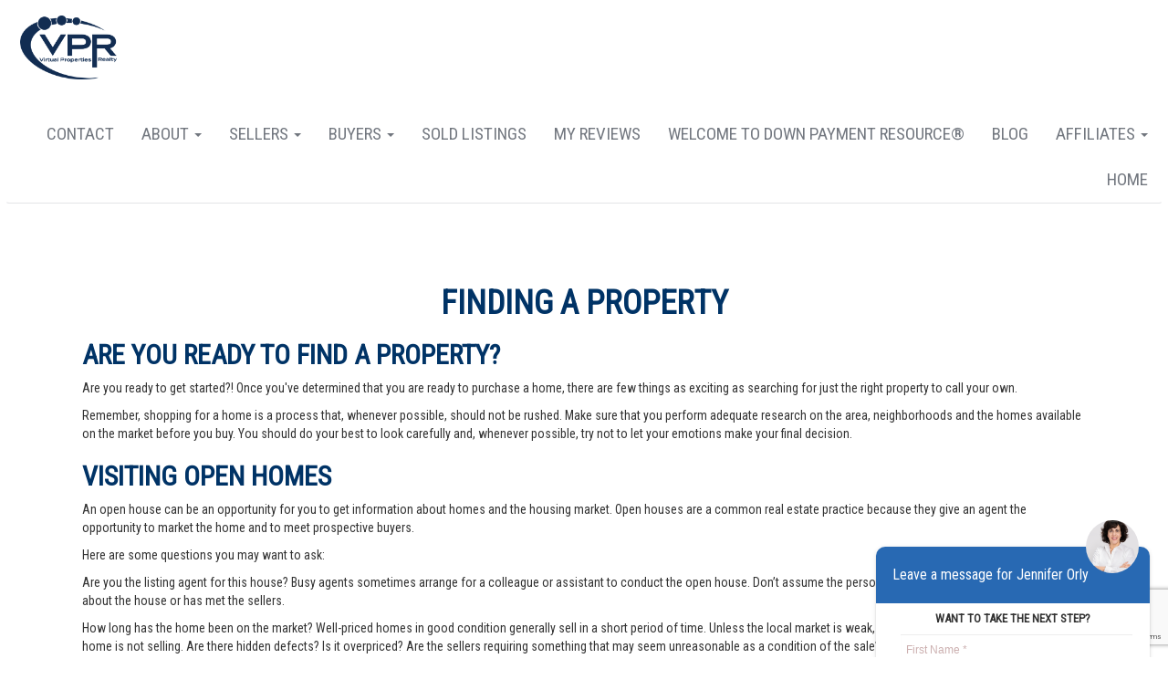

--- FILE ---
content_type: text/html; charset=utf-8
request_url: http://jeniferrealty.com/findingaproperty.htm
body_size: 35376
content:



<!DOCTYPE html>
<html lang="en-US" prefix="og: http://ogp.me/ns#">
<head>
    <meta name="viewport" content="width=device-width, initial-scale=1.0">
    <title>Buyer&#39;s Guide - Finding A Property </title>
    <meta name="keywords">
    <meta name="description">
    <link rel="icon"
          type="image/ico"
          href="/Images/favicon-home.ico">

    




    <script type="text/javascript" src="https://maps.googleapis.com/maps/api/js?key=AIzaSyA7dRceU7YUhXvSSGp3YhpszPQqLAyltTc&libraries=places"></script>

    <!-- Global site tag (gtag.js) - Google Analytics -->
    <script async src="https://www.googletagmanager.com/gtag/js?id=GA_MEASUREMENT_ID"></script>
    <script>
        window.dataLayer = window.dataLayer || [];
        function gtag(){dataLayer.push(arguments);}
        gtag('js', new Date());

        gtag('config', 'UA-165218652-2');

        if ('' != "" && '' != null) {
            gtag('config', '');
        }
    </script>




    <!-- Google Analytics -->
    <!-- End Google Analytics -->

    





    <link href="/bundles/styles?v=_xoY919rAJLmCJZDKT97TJZuFWDSQDkFppXK7738Ozw1" rel="stylesheet"/>

<link href='/Plugins/WidgetsFactory/TemplateGeneratedStyles/URETemplate011all.min.css?v=639046509140000000' media='screen' rel='stylesheet' type='text/css' />        <!-- page css -->
<link href='/Plugins/PagesFactory/Content/ContactPage.css?v=639046509120000000' media='screen' rel='stylesheet' type='text/css' /><link href='/Plugins/PagesFactory/Content/SearchPage.css?v=639046509120000000' media='screen' rel='stylesheet' type='text/css' />        <!-- page css  -->

    <script src="/bundles/jquery?v=0bgZFQdD_AaKEr8kN2AiALnilbcZZud4lLbEVz4atOw1"></script>

    <script src="/bundles/angularcharts?v=Ew2vB8ps6cMYsHi4YVIK0Up79-4XWg-FBrx939YXrqA1"></script>

    <script src="/bundles/bootstrap?v=7OtJDFnkVkN3yKmW7xpZsf7cq8eXcL_mLGD3U5Fc5go1"></script>

<script src="/bundles/UREScripts?v=kbo0IJI5MXmEca038QgJadFcrYo88Ch9aevtaCD7Zc81"></script>

    <link href="/Content/LeafletMap/Leaflet.css" rel="stylesheet" />
    <script src="/Scripts/LeafletMap/LeafLet.js"></script>
</head>
<body ng-app="mortCalcApp" class="maincontent-body">
<!--Sequeeze Page Website Settings-->    
 <input data-val="true" data-val-required="The ShowSqueezePage field is required." id="ShowSqueezePage" name="ShowSqueezePage" type="hidden" value="True" />
 <input data-val="true" data-val-number="The field SqueezePageTimer must be a number." data-val-required="The SqueezePageTimer field is required." id="SqueezePageTimer" name="SqueezePageTimer" type="hidden" value="60" />
 <input data-val="true" data-val-required="The ForceSqueezeDetailsPage field is required." id="ForceSqueezeDetailsPage" name="ForceSqueezeDetailsPage" type="hidden" value="True" />



<div class="navbar navbarwood" style="margin-bottom:0;">
    

<div class='widget-box Menu-widget-box' id='Menu-widget-box' agentWebSiteId='16159' widgetid='Menu' >
<div class="MenuNavBar navbar">
    <div class="">
        <div class="widget-box logo-widget-box nav navbar-nav navbar-left col-md-3" style="padding:10px 15px">
            <a href="/index.html"> <img class="logo" src="https://media.bullseyeplus.com/Offices/5104/Logos/5104_4142022111918AM.jpg" height="70" /></a>
            <div>
                <button type="button" class="navbar-toggle" data-toggle="collapse" data-target=".navbar-collapse">
                    <span class="icon-bar"></span>
                    <span class="icon-bar"></span>
                    <span class="icon-bar"></span>

                </button>
            </div>
        </div>

        <div class="navbar-collapse collapse">
            <ol class="nav navbar-nav navbar-right Menu">
                        <li class="dropdown mitem" data-name="Affiliates" data-id="263615">
                                    <a href="/affiliates.htm" class="dropdown-toggle" data-toggle="dropdown">
                                        Affiliates <b class="caret"></b>
                                    </a>
                                    <ol class="dropdown-menu">
                                                <li class="subitem" data-name="Homestar" data-id="263616"><a target="_blank" href="https://www.homestarfc.com/">Homestar</a></li>
                                                <li class="subitem" data-name="O&#39;Kelly &amp; Sorohan " data-id="263617"><a target="_blank" href="https://www.okelleyandsorohan.com/">O&#39;Kelly &amp; Sorohan </a></li>

                                    </ol>

                        </li>
                        <li class="dropdown mitem" data-name="BLOG" data-id="653154">
                                    <a href="https://jennifernewsatl.blogspot.com" target="_blank"> BLOG </a>

                        </li>
                        <li class="dropdown mitem" data-name="Welcome to Down Payment Resource&#174;" data-id="695870">
                                    <a href="https://www.workforce-resource.com/dpr/pmt/FMLS/JENNIFER_ORLY_LAZARIAN" target="_blank"> Welcome to Down Payment Resource&#174; </a>

                        </li>
                        <li class="dropdown mitem" data-name="My Reviews" data-id="497013">
                                    <a href="https://www.ratemyagent.com/real-estate-agent/jennifer-orly-lazarian-zv521/sales/overview" target="_blank"> My Reviews </a>

                        </li>
                        <li class="dropdown mitem" data-name="Sold Listings " data-id="348724">
                                    <a href="https://www.realtor.com/realestateagents/568fdc51bb954c010069fef8" target="_blank"> Sold Listings  </a>

                        </li>
                        <li class="dropdown mitem" data-name="Buyers" data-id="263600">
                                    <a href="/buyers.htm" class="dropdown-toggle" data-toggle="dropdown">
                                        Buyers <b class="caret"></b>
                                    </a>
                                    <ol class="dropdown-menu">
                                                <li class="subitem" data-name="Finding a Good Agent" data-id="263601"><a href="/findingagoodagent.htm">Finding a Good Agent</a></li>
                                                <li class="subitem" data-name="Preparing To Buy Your Home" data-id="263602"><a href="/preparingtobuyyourhome.htm">Preparing To Buy Your Home</a></li>
                                                <li class="subitem" data-name="Finding A Property" data-id="263603"><a href="/findingaproperty.htm">Finding A Property</a></li>
                                                <li class="subitem" data-name="Making An Offer" data-id="263604"><a href="/makinganoffer.htm">Making An Offer</a></li>
                                                <li class="subitem" data-name="Finding a Home Loan" data-id="263605"><a href="/findingahomeloan.htm">Finding a Home Loan</a></li>
                                                <li class="subitem" data-name="Closing the Deal" data-id="263606"><a href="/closingthedeal.htm">Closing the Deal</a></li>

                                    </ol>

                        </li>
                        <li class="dropdown mitem" data-name="Sellers" data-id="263607">
                                    <a href="/sellers.htm" class="dropdown-toggle" data-toggle="dropdown">
                                        Sellers <b class="caret"></b>
                                    </a>
                                    <ol class="dropdown-menu">
                                                <li class="subitem" data-name="Finding a Good Agent" data-id="263608"><a href="/findingagoodagent.htm">Finding a Good Agent</a></li>
                                                <li class="subitem" data-name="Preparing To Sell your House" data-id="263609"><a href="/preparingtosellyourhouse.htm">Preparing To Sell your House</a></li>
                                                <li class="subitem" data-name="Pricing Your Home" data-id="263610"><a href="/pricingyourhome.htm">Pricing Your Home</a></li>
                                                <li class="subitem" data-name="Purchase Offers" data-id="263611"><a href="/purchaseoffers.htm">Purchase Offers</a></li>
                                                <li class="subitem" data-name="Closing The Deal" data-id="263612"><a href="/closingthedeal.htm">Closing The Deal</a></li>
                                                <li class="subitem" data-name="Thinking of selling ?" data-id="263613"><a href="/thinkingofselling.htm">Thinking of selling ?</a></li>

                                    </ol>

                        </li>
                        <li class="dropdown mitem" data-name="About" data-id="263596">
                                    <a href="/about.htm" class="dropdown-toggle" data-toggle="dropdown">
                                        About <b class="caret"></b>
                                    </a>
                                    <ol class="dropdown-menu">
                                                <li class="subitem" data-name="Join our team" data-id="263599"><a target="_blank" href="https://joinunitedrealestate.com/">Join our team</a></li>

                                    </ol>

                        </li>
                        <li class="dropdown mitem" data-name="Contact" data-id="263595">
                                    <a href="/contact.htm"> Contact </a>

                        </li>
                        <li class="dropdown mitem" data-name="Home" data-id="263594">
                                    <a href="/index.html"> Home </a>

                        </li>

            </ol>



        </div>



    </div>
</div>
</div>


</div>




<div class="container body-content maincontent">




    

<div class='widget-box PageContent-widget-box' id='PageContent-widget-box' agentWebSiteId='16159' widgetid='PageContent' >
<div id="editor" class="RawContent" style="padding: 0 15px">
    <h1 style="text-align:center"><img alt="" src="http://65.123.141.160/gallery/Pages/Interior Page Images SELLER &amp; BUYER10.jpg" style="height:300px; width:100%" /></h1>

<h1 style="text-align:center"><span style="color:#003366"><strong>Finding A&nbsp;Property</strong></span></h1>

<h2><span style="color:#003366"><strong>Are You Ready To Find A Property?</strong></span></h2>

<p>Are you ready to get started?! Once you&#39;ve determined that you are ready to purchase a home, there are few things as exciting as searching for just the right property to call your own.</p>

<p>Remember, shopping for a home is a process that, whenever possible, should not be rushed. Make sure that you perform adequate research on the area, neighborhoods and the homes available on the market before you buy. You should do your best to look carefully and, whenever possible, try not to let your emotions make your final decision.</p>

<h2><span style="color:#003366"><strong>Visiting Open Homes</strong></span></h2>

<p>An open house can be an opportunity for you to get information about homes and the housing market. Open houses are a common real estate practice because they give an agent the opportunity to market the home and to meet prospective buyers.</p>

<p>Here are some questions you may want to ask:</p>

<p>Are you the listing agent for this house? Busy agents sometimes arrange for a colleague or assistant to conduct the open house. Don&rsquo;t assume the person showing the home is knowledgeable about the house or has met the sellers.</p>

<p>How long has the home been on the market? Well-priced homes in good condition generally sell in a short period of time. Unless the local market is weak, you will want to know why a particular home is not selling. Are there hidden defects? Is it overpriced? Are the sellers requiring something that may seem unreasonable as a condition of the sale?</p>

<p>Have the sellers received any offers? If the sellers rejected offers that were too low or had contingencies or conditions, you should find out before you experience the same.</p>

<p>Is any furniture or fixturing being sold with the house? If you&rsquo;re thinking of buying the home, there is no better time to ask whether the seller would be interested in including the patio furniture or the dining room chandelier.</p>

<p>Are there any special costs attached to the property? Is there a homeowner&rsquo;s association that has dues or fees? Are there particular tax assessments? Are there any natural hazard issues to be aware of? Are there any hidden costs of owning the home?</p>

<p>How does this house compare to others on this street? The local agent may be able to speak about recent sales in the neighborhood as well as some interior ideas seen in other homes.</p>

<h2><span style="color:#003366"><strong>Using A Property Checklist</strong></span></h2>

<p>When searching for a home, it&rsquo;s easy to get overwhelmed with information and to forget the details of each particular home you&rsquo;ve viewed - that&rsquo;s why I&rsquo;ve created this list to help you keep track of all the information you need to help you in this important decision.</p>

<ul>
	<li>When you view a home, keep in mind this checklist:</li>
	<li>Is there enough room for both the present and the future?</li>
	<li>Are there enough bedrooms and bathrooms?</li>
	<li>Is the house structurally sound?</li>
	<li>Do the mechanical systems and appliances work?</li>
	<li>Is the yard big enough?</li>
	<li>Do you like the floor plan?</li>
	<li>Will my furniture fit in the space? Is there enough storage space? (Bring a tape measure to better answer these questions.)</li>
	<li>Does anything need to repaired or replaced? Will the seller repair or replace the items?</li>
	<li>Imagine the house in good weather and bad, and in each season. Will you be happy with it year &#39;round?</li>
	<li>Take your time and think carefully about each house you see. Ask your agent to point out the pros and cons of each home from a professional standpoint.</li>
	<li>There isn&#39;t a set number of houses you should see before you decide. Just be sure to communicate often with your agent about everything you&#39;re looking for. It will help focus the search.</li>
	<li>Take detailed notes, take pictures, and make a video &ndash; anything to help you remember as much as you can. (Be sure to first secure the permission of the owner before photographing or taking video, though.)</li>
	<li>If the owner or the owner&rsquo;s agent is present during your viewing of the home, don&rsquo;t say too much about your likes or dislikes.</li>
	<li>Which items require ongoing maintenance (paint, roof, heating and air conditioning systems, appliances, carpet)?</li>
	<li>What about the neighborhood and the quality of life it affords?</li>
	<li>Does the home&rsquo;s style, features and amenities conform to the neighborhood?</li>
	<li>Are there any potential problems with the home&rsquo;s electrical or mechanical systems?</li>
	<li>Does the home appear to have any structural problems?</li>
	<li>Does the home appear to have any drainage or foundation problems?</li>
</ul>

</div>
</div>






</div>






<div class="container-fluid">
    <div class="row" style="position:relative">
        

<div class='widget-box UREFooter-widget-box' id='UREFooter-widget-box' agentWebSiteId='16159' widgetid='UREFooter' >



<div class="WebSitefooter container-fluid">
    <div class=" col-lg-12 footer-sec1">
        <div class="col-lg-4">
                <h3> Jennifer Orly Lazarian</h3>


            <h3>Virtual Properties Realty .COM</h3>
            <div style="font-size: 25px">
                    <a href="https://www.facebook.com/realestatelistingsinatlanta" target="_blank" class="facebook"><i class="fa fa-facebook"></i></a>
                     <a href="https://x.com/Orr21" target="_blank" class="twitter"><i class="fa fa-twitter"></i></a>
                     <a href="https://instagram.com/jennifer.lazarian" target="_blank" class="googleplus"><i class="fa fa-instagram"></i></a>
                     <a href="https://www.linkedin.com/in/jenniferlazarian" target="_blank" class="linkedin"> <i class="fa fa-linkedin"></i> </a>
            </div>
            <br />
            Office:
            <br />
            <a target="_blank" href="https://www.google.com/maps/search/?api=1&query=2750 Premiere Pkwy, Suite 200, Duluth, GA, 30097">
                <i class="fa fa-map-marker" aria-hidden="true"></i>
                    <span>2750 Premiere Pkwy, Suite 200, Duluth, GA, 30097</span>

            </a>
            <br />
            <a target="_blank" href="https://www.VirtualPropertiesRealty.com">
                <i class="fa fa-globe" aria-hidden="true"></i>
                www.VirtualPropertiesRealty.com
            </a>
            <br />
            <a href="tel:(770) 495-5050">
                <i class="fa fa-phone" aria-hidden="true"></i>
                    <span>(770) 495-5050</span>


            </a>
            <br />
            Agent:
            <br />
            <a href="mailto:jennifer@lazarian.com">
                <i class=" fa fa-envelope-o" aria-hidden="true">
                </i>
                    <span>jennifer@lazarian.com</span>


            </a>
            <br />
            <a href="tel:(818) 613-2450">
                <i class="fa fa-phone" aria-hidden="true"></i>
                    <span>(818) 613-2450</span>


            </a>
            <br />
                <a href="tel:(678) 456-4545">
                    <i class="fa fa-phone" aria-hidden="true"></i>
                        <span>(678) 456-4545</span>


                </a>
                            <br />
                <span>Virtual Properties Realty is comprised of three different companies with the same owners. GREC Firms: Virtual Properties Realty.COM H-31589 | Virtual Properties Realty.NET H-62748 | Virtual Properties Realty.BIZ H-45477
</span>
        </div>
        <div class="col-lg-4 text-center">
                    <img src="/Content/office-logos/VPR_white.png" height="120" /> <br />
                <img alt="URE Group logo" title="URE Group logo" src="https://media.bullseyeplus.com/companies/Logos/URE-group_white_480.png" height="80" />

        </div>
        <div class="col-lg-4 text-right">
            <ul style="padding-top: 40px">
                <li><a target="_blank" href="http://www.unitedrealestate.com"> UnitedRealEstate.com</a></li>
                <li><a target="_blank" href="https://benchmarkrealtytn.com"> BenchmarkRealtyTN.com</a></li>
                <li><a target="_blank" href="https://www.crrunited.com"> CRRUnited.com</a></li>
                <li><a target="_blank" href="http://virtualpropertiesRealty.com"> VirtualPropertiesRealty.com</a></li>
                <li><a target="_blank" href="http://referunited.com"> ReferUnited.com</a></li>
                <li><a target="_blank" href="http://www.unitedcountry.com"> UnitedCountry.com</a></li>
                <li><a target="_blank" href="http://www.ucauctionservices.com"> United Auction Services</a></li>
                <li><a target="_blank" href="http://homeslandcountrypropertyforsale.com/"> United Country Lifestyle Properties</a></li>

            </ul>
        </div>
    </div>

    <hr />
</div>
<div class="WebSitefooter2 container-fluid">
    <div class="col-lg-12 footer-sec2" style="position: relative; padding-top: 15px;">
                    <a class="col-lg-3" href="/index.html"> Home</a>
                    <a class="col-lg-3" href="/contact.htm"> Contact</a>
                        <a class="col-lg-3" target="_blank" href="https://joinunitedrealestate.com/"> Join our team <i class="fa fa-link"></i></a>
                        <a class="col-lg-3" href="/findingagoodagent.htm">Finding a Good Agent</a>
                        <a class="col-lg-3" href="/findingaproperty.htm">Finding A Property</a>
                        <a class="col-lg-3" href="/preparingtobuyyourhome.htm">Preparing To Buy Your Home</a>
                        <a class="col-lg-3" href="/closingthedeal.htm">Closing the Deal</a>
                        <a class="col-lg-3" href="/findingahomeloan.htm">Finding a Home Loan</a>
                        <a class="col-lg-3" href="/makinganoffer.htm">Making An Offer</a>
                        <a class="col-lg-3" href="/preparingtosellyourhouse.htm">Preparing To Sell your House</a>
                        <a class="col-lg-3" href="/findingagoodagent.htm">Finding a Good Agent</a>
                        <a class="col-lg-3" href="/thinkingofselling.htm">Thinking of selling ?</a>
                        <a class="col-lg-3" href="/closingthedeal.htm">Closing The Deal</a>
                        <a class="col-lg-3" href="/purchaseoffers.htm">Purchase Offers</a>
                        <a class="col-lg-3" href="/pricingyourhome.htm">Pricing Your Home</a>
                    <a class="col-lg-3" target="_blank" href=""> Brokerage Services  <i class="fa fa-link"></i></a>
                        <a class="col-lg-3" target="_blank" href="https://www.okelleyandsorohan.com/"> O&#39;Kelly &amp; Sorohan  <i class="fa fa-link"></i></a>
                        <a class="col-lg-3" target="_blank" href="https://www.homestarfc.com/"> Homestar <i class="fa fa-link"></i></a>
                    <a class="col-lg-3" target="_blank" href="https://www.realtor.com/realestateagents/568fdc51bb954c010069fef8"> Sold Listings   <i class="fa fa-link"></i></a>
                    <a class="col-lg-3" target="_blank" href="https://www.ratemyagent.com/real-estate-agent/jennifer-orly-lazarian-zv521/sales/overview"> My Reviews  <i class="fa fa-link"></i></a>
                    <a class="col-lg-3" target="_blank" href="https://jennifernewsatl.blogspot.com"> BLOG  <i class="fa fa-link"></i></a>
                    <a class="col-lg-3" target="_blank" href="https://www.workforce-resource.com/dpr/pmt/FMLS/JENNIFER_ORLY_LAZARIAN"> Welcome to Down Payment Resource&#174;  <i class="fa fa-link"></i></a>


    </div>
    <div class="footer-sec2 col-lg-8 col-lg-push-2 text-center" style="padding-top:15px;">


                <p>
                    <img height = '20px' src='https://media.bullseyeplus.com/MLS/Logos/fmls-idx-logo.png'/>Listings identified with the FMLS IDX logo come from FMLS and are held by brokerage firms other than the owner of this website. The listing brokerage is identified in any listing details. Information is deemed reliable but is not guaranteed. If you believe any FMLS listing contains material that infringes your copyrighted work please <a href ='https://www.fmls.com/dmca'> click here</a> to review our DMCA policy and learn how to submit a takedown request. © 2026 First Multiple Listing Service, Inc.
                </p>
                <p>
                    <p>    <img height="20" src="https://unitedmls.blob.core.windows.net/logos/gamls_idx.png"> ©2026 Georgia Multiple Listing Service All information deemed reliable but not guaranteed. All properties are subject to prior sale, change or withdrawal. Neither listing broker(s) or information provider(s) shall be responsible for any typographical errors, misinformation, misprints and shall be held totally harmless. Listing(s) information is provided for consumer's personal, non-commercial use and may not be used for any purpose other than to identify prospective properties consumers may be interested in purchasing. The data relating to real estate for sale on this website comes in part from the Internet Data Exchange program of the Multiple Listing Service. Real estate listings held by brokerage firms other than Virtual Properties Realty may be marked with the Internet Data Exchange logo and detailed information about those properties will include the name of the listing broker(s) when required by the MLS. Copyright ©2026 All rights reserved.  </p>
                </p>
                        <p>
                    
                </p>
                <p>
                    This content last updated on Monday, January 26, 2026 5:18 AM from FirstMLS
                </p>
                <p>
                    
                </p>
                <p>
                    This content last updated on Monday, January 26, 2026 2:30 AM from GAMLS
                </p>
        <p>
            Some properties which appear for sale on this web site may subsequently have sold or may no longer be available.
        </p>
        <p>
            Properties displayed may be listed or sold by various participants in the MLS.
        </p>
        <p>
            <img src="/Images/logo_equal_housing_footer.png" height="80" />
        </p>
        <p>
            Franchise Offices are Independently Owned and Operated. The information provided herein is deemed accurate, but subject to errors, omissions, price changes, prior sale or withdrawal. United Real Estate does not guarantee or is anyway responsible for the accuracy or completeness of information, and provides said information without warranties of any kind. Please verify all facts with the affiliate.

            <br />
            Copyright© United Real Estate
            <br />
            <a href="/PrivacyStatement">Privacy Statement</a>-<a href="/TermsOfUse">Terms Of Use</a>
        </p>
        <p>
            If you are using a screen reader, or having trouble reading this website, please call our Customer Support for help at <a class="phoneNumber" href="tel:888-960-0606">888-960-0606</a> .
        </p>
        <p>
            Web Content Accessibility Disclosure Statement:
            <br />
            <br />
            We strive to provide websites that are accessible to all possible persons regardless of ability or technology. We strive to meet the standards of the World Wide Web Consortium's Web Content Accessibility Guidelines 2.1 Level AA (WCAG 2.1 AA), the American Disabilities Act and the Federal Fair Housing Act. Our efforts are ongoing as technology advances. If you experience any problems or difficulties in accessing this website or its content, please email us at: <a href="mailto:unitedsupport@unitedrealestate.com">unitedsupport@unitedrealestate.com</a>. Please be sure to specify the issue and a link to the website page in your email. We will make all reasonable efforts to make that page accessible for you.
        </p>
        <p>
            The Digital Millennium Copyright Act of 1998, 17 U.S.C. § 512 (the “DMCA”) provides recourse for copyright owners who believe that material appearing on the Internet infringes their rights under U.S. copyright law. If you believe in good faith that any content or material made available in connection with our website or services infringes your copyright, you (or your agent) may send us a notice requesting that the content or material be removed, or access to it blocked. Notices must be sent in writing by email to: <a href="mailto:Legal@UnitedRealEstate.com">Legal@UnitedRealEstate.com</a>

            <br />

            The DMCA requires that your notice of alleged copyright infringement include the following information: (1) description of the copyrighted work that is the subject of claimed infringement; (2) description of the alleged infringing content and information sufficient to permit us to locate the content; (3) contact information for you, including your address, telephone number and email address; (4) a statement by you that you have a good faith belief that the content in the manner complained of is not authorized by the copyright owner, or its agent, or by the operation of any law; (5) a statement by you, signed under penalty of perjury, that the information in the notification is accurate and that you have the authority to enforce the copyrights that are claimed to be infringed; and (6) a physical or electronic signature of the copyright owner or a person authorized to act on the copyright owner’s behalf. Failure to include all of the above information may result in the delay of the processing of your complaint.
        </p>
    </div>
</div>

<div class="nb-form">
    <p class="title">Leave a message for Jennifer Orly</p>
    <div style="background-image:url('https://content.bullseye-platform.com/affiliates-media/associate/pictures/efc6483e-fa01-4117-986c-9ed7642e66f1.jpg')" alt="" class="user-icon"></div>
    <div class="contact-float-content col-lg-12 nopadding">
        <script src="https://www.google.com/recaptcha/api.js?render=6Lfwv8IUAAAAAAX2fIgFHbuxH2xaxUcRhr5p6Ukl"></script>
<form action="/ContactUs/ContactFormPartial/" class="form-horizontal" id="contact_form" method="post">    <input type="hidden" id="net" name="net" />
        <input type="hidden" id="g-recaptcha-response-Footer-Contact-Us" name="footer-recaptcha-response" />
<input data-val="true" data-val-required="The AssociateUserId field is required." id="AssociateUserId" name="AssociateUserId" type="hidden" value="efc6483e-fa01-4117-986c-9ed7642e66f1" /><input data-val="true" data-val-number="The field ContactType must be a number." data-val-required="The ContactType field is required." id="ContactType" name="ContactType" type="hidden" value="1" /><input data-val="true" data-val-number="The field AgentWebsiteId must be a number." data-val-required="The AgentWebsiteId field is required." id="AgentWebsiteId" name="AgentWebsiteId" type="hidden" value="16159" /><input data-val="true" data-val-number="The field ListingId must be a number." id="ListingId" name="ListingId" type="hidden" value="" /><input data-val="true" data-val-number="The field AssociateId must be a number." data-val-required="The AssociateId field is required." id="AssociateId" name="AssociateId" type="hidden" value="76503" /><input id="AssociateEmail" name="AssociateEmail" type="hidden" value="jennifer@lazarian.com" /><input data-val="true" data-val-number="The field OfficeId must be a number." data-val-required="The OfficeId field is required." id="OfficeId" name="OfficeId" type="hidden" value="5104" /><input data-val="true" data-val-number="The field CompanyId must be a number." data-val-required="The CompanyId field is required." id="CompanyId" name="CompanyId" type="hidden" value="2" />    <fieldset class="col-lg-12 nopadding">
        <h6 class="contact-form-text text-center">Want to take the next step?</h6>
        <!-- Form Name -->
        <!-- Text input-->
        <div class="form-group ">
            <div class="inputGroupContainer col-md-12">
                <div class="input-group contact-input-field">
                    <input class="form-control text-box single-line" data-val="true" data-val-required="The first name is required" id="FirstName" name="FirstName" placeholder="First Name *" type="text" value="" />

                </div>
            </div>

        </div>

        <!-- Text input-->

        <div class="form-group ">
            <div class="inputGroupContainer col-md-12">
                <div class="input-group contact-input-field">
                    <input class="form-control text-box single-line" data-val="true" data-val-required="The last name is required" id="LastName" name="LastName" placeholder="Last Name *" type="text" value="" />
                </div>
            </div>
        </div>

        <!-- Text input-->
        <div class="form-group ">
            <div class="inputGroupContainer col-md-12">
                <div class="input-group contact-input-field">
                    <input class="form-control text-box single-line" data-val="true" data-val-email="Invalid Email Address" data-val-required="The email address is required" id="SenderEmail" name="SenderEmail" placeholder="E-Mail Address *" type="email" value="" />
                </div>
            </div>
        </div>


        <!-- Text input-->

        <div class="form-group ">
            <div class=" inputGroupContainer col-md-12">
                <div class="input-group contact-input-field">
                    <input class="form-control text-box single-line" id="PhoneNo" name="PhoneNo" placeholder="Phone Number (OPTIONAL)" type="tel" value="" />
                </div>
            </div>
        </div>




        <div class="form-group">
            <div class="inputGroupContainer col-md-12">
                <div class="input-group contact-input-field">
                    <textarea class="form-control" cols="20" id="Comment" name="Comment" placeholder="Please type your Message here" rows="6">
</textarea>
                </div>
            </div>
        </div>

        <div class="form-group">
            <div class="inputGroupContainer col-md-12">
                I agree to be contacted by the Virtual Properties Realty .COM office for real estate services via call, email and/or text.
                Message frequency varies. To opt out, you can reply "stop" at any time or click the unsubscribe link in the emails.
                Message and data rates may apply. Reply HELP for help. View <strong><a target="_blank" href="/termsofuse">Terms of Service</a></strong> and <strong><a target="_blank" href="/privacystatement">Privacy Policy</a></strong>.
                If you'd like to unsubscribe <a href="https://unsubscribe.uregwebsites.com/" target="_blank" title="Unsubscribe link">click here</a>.
            </div>
        </div>
        <div class="form-group">

            <div class="col-md-12">
                <button type="button" class="btn btn-lg PrimaryBtn" onclick="DoAjaxPostOnSubmit(event, this, 'onclick', '6Lfwv8IUAAAAAAX2fIgFHbuxH2xaxUcRhr5p6Ukl')">
                    <span id="pleaseWaitSeding" style="display: none"><i class="fa fa-spinner fa-spin"></i> Please Wait...</span>
                    <span id="sendemail" style="font-size: 19px; text-transform: uppercase">SEND <i class="fa fa-envelope-o" aria-hidden="true"></i></span>
                </button>

            </div>
        </div>

    </fieldset>
</form>


    </div>

</div></div>


    </div>
</div>


<script>
    $(document).ready(function () {
        var navpos = $('.navbar').offset();
        var navheight = $('.navbar').outerHeight();

        $(window).bind('scroll', function () {
            if ($(window).scrollTop() > navpos.top) {
                $('.navbar').addClass('navbar-fixed-top');
            }
            else {
                $('.navbar').removeClass('navbar-fixed-top');
            }
        });
    });
</script>








<script src='/Plugins/WidgetsFactory/Scripts/contactus.js?v=639046509140000000' ></script><script src='/Plugins/WidgetsFactory/Scripts/slider.js?v=639046509140000000' ></script><script src='/Plugins/WidgetsFactory/Scripts/jssor.slider-21.1.6.mini.js?v=639046509140000000' ></script><script src='/Plugins/WidgetsFactory/Scripts/SearchWidget.js?v=639046509140000000' ></script>

</body>
</html>


--- FILE ---
content_type: text/html; charset=utf-8
request_url: https://www.google.com/recaptcha/api2/anchor?ar=1&k=6Lfwv8IUAAAAAAX2fIgFHbuxH2xaxUcRhr5p6Ukl&co=aHR0cDovL2plbmlmZXJyZWFsdHkuY29tOjgw&hl=en&v=PoyoqOPhxBO7pBk68S4YbpHZ&size=invisible&anchor-ms=20000&execute-ms=30000&cb=yg1nmu97enfe
body_size: 48813
content:
<!DOCTYPE HTML><html dir="ltr" lang="en"><head><meta http-equiv="Content-Type" content="text/html; charset=UTF-8">
<meta http-equiv="X-UA-Compatible" content="IE=edge">
<title>reCAPTCHA</title>
<style type="text/css">
/* cyrillic-ext */
@font-face {
  font-family: 'Roboto';
  font-style: normal;
  font-weight: 400;
  font-stretch: 100%;
  src: url(//fonts.gstatic.com/s/roboto/v48/KFO7CnqEu92Fr1ME7kSn66aGLdTylUAMa3GUBHMdazTgWw.woff2) format('woff2');
  unicode-range: U+0460-052F, U+1C80-1C8A, U+20B4, U+2DE0-2DFF, U+A640-A69F, U+FE2E-FE2F;
}
/* cyrillic */
@font-face {
  font-family: 'Roboto';
  font-style: normal;
  font-weight: 400;
  font-stretch: 100%;
  src: url(//fonts.gstatic.com/s/roboto/v48/KFO7CnqEu92Fr1ME7kSn66aGLdTylUAMa3iUBHMdazTgWw.woff2) format('woff2');
  unicode-range: U+0301, U+0400-045F, U+0490-0491, U+04B0-04B1, U+2116;
}
/* greek-ext */
@font-face {
  font-family: 'Roboto';
  font-style: normal;
  font-weight: 400;
  font-stretch: 100%;
  src: url(//fonts.gstatic.com/s/roboto/v48/KFO7CnqEu92Fr1ME7kSn66aGLdTylUAMa3CUBHMdazTgWw.woff2) format('woff2');
  unicode-range: U+1F00-1FFF;
}
/* greek */
@font-face {
  font-family: 'Roboto';
  font-style: normal;
  font-weight: 400;
  font-stretch: 100%;
  src: url(//fonts.gstatic.com/s/roboto/v48/KFO7CnqEu92Fr1ME7kSn66aGLdTylUAMa3-UBHMdazTgWw.woff2) format('woff2');
  unicode-range: U+0370-0377, U+037A-037F, U+0384-038A, U+038C, U+038E-03A1, U+03A3-03FF;
}
/* math */
@font-face {
  font-family: 'Roboto';
  font-style: normal;
  font-weight: 400;
  font-stretch: 100%;
  src: url(//fonts.gstatic.com/s/roboto/v48/KFO7CnqEu92Fr1ME7kSn66aGLdTylUAMawCUBHMdazTgWw.woff2) format('woff2');
  unicode-range: U+0302-0303, U+0305, U+0307-0308, U+0310, U+0312, U+0315, U+031A, U+0326-0327, U+032C, U+032F-0330, U+0332-0333, U+0338, U+033A, U+0346, U+034D, U+0391-03A1, U+03A3-03A9, U+03B1-03C9, U+03D1, U+03D5-03D6, U+03F0-03F1, U+03F4-03F5, U+2016-2017, U+2034-2038, U+203C, U+2040, U+2043, U+2047, U+2050, U+2057, U+205F, U+2070-2071, U+2074-208E, U+2090-209C, U+20D0-20DC, U+20E1, U+20E5-20EF, U+2100-2112, U+2114-2115, U+2117-2121, U+2123-214F, U+2190, U+2192, U+2194-21AE, U+21B0-21E5, U+21F1-21F2, U+21F4-2211, U+2213-2214, U+2216-22FF, U+2308-230B, U+2310, U+2319, U+231C-2321, U+2336-237A, U+237C, U+2395, U+239B-23B7, U+23D0, U+23DC-23E1, U+2474-2475, U+25AF, U+25B3, U+25B7, U+25BD, U+25C1, U+25CA, U+25CC, U+25FB, U+266D-266F, U+27C0-27FF, U+2900-2AFF, U+2B0E-2B11, U+2B30-2B4C, U+2BFE, U+3030, U+FF5B, U+FF5D, U+1D400-1D7FF, U+1EE00-1EEFF;
}
/* symbols */
@font-face {
  font-family: 'Roboto';
  font-style: normal;
  font-weight: 400;
  font-stretch: 100%;
  src: url(//fonts.gstatic.com/s/roboto/v48/KFO7CnqEu92Fr1ME7kSn66aGLdTylUAMaxKUBHMdazTgWw.woff2) format('woff2');
  unicode-range: U+0001-000C, U+000E-001F, U+007F-009F, U+20DD-20E0, U+20E2-20E4, U+2150-218F, U+2190, U+2192, U+2194-2199, U+21AF, U+21E6-21F0, U+21F3, U+2218-2219, U+2299, U+22C4-22C6, U+2300-243F, U+2440-244A, U+2460-24FF, U+25A0-27BF, U+2800-28FF, U+2921-2922, U+2981, U+29BF, U+29EB, U+2B00-2BFF, U+4DC0-4DFF, U+FFF9-FFFB, U+10140-1018E, U+10190-1019C, U+101A0, U+101D0-101FD, U+102E0-102FB, U+10E60-10E7E, U+1D2C0-1D2D3, U+1D2E0-1D37F, U+1F000-1F0FF, U+1F100-1F1AD, U+1F1E6-1F1FF, U+1F30D-1F30F, U+1F315, U+1F31C, U+1F31E, U+1F320-1F32C, U+1F336, U+1F378, U+1F37D, U+1F382, U+1F393-1F39F, U+1F3A7-1F3A8, U+1F3AC-1F3AF, U+1F3C2, U+1F3C4-1F3C6, U+1F3CA-1F3CE, U+1F3D4-1F3E0, U+1F3ED, U+1F3F1-1F3F3, U+1F3F5-1F3F7, U+1F408, U+1F415, U+1F41F, U+1F426, U+1F43F, U+1F441-1F442, U+1F444, U+1F446-1F449, U+1F44C-1F44E, U+1F453, U+1F46A, U+1F47D, U+1F4A3, U+1F4B0, U+1F4B3, U+1F4B9, U+1F4BB, U+1F4BF, U+1F4C8-1F4CB, U+1F4D6, U+1F4DA, U+1F4DF, U+1F4E3-1F4E6, U+1F4EA-1F4ED, U+1F4F7, U+1F4F9-1F4FB, U+1F4FD-1F4FE, U+1F503, U+1F507-1F50B, U+1F50D, U+1F512-1F513, U+1F53E-1F54A, U+1F54F-1F5FA, U+1F610, U+1F650-1F67F, U+1F687, U+1F68D, U+1F691, U+1F694, U+1F698, U+1F6AD, U+1F6B2, U+1F6B9-1F6BA, U+1F6BC, U+1F6C6-1F6CF, U+1F6D3-1F6D7, U+1F6E0-1F6EA, U+1F6F0-1F6F3, U+1F6F7-1F6FC, U+1F700-1F7FF, U+1F800-1F80B, U+1F810-1F847, U+1F850-1F859, U+1F860-1F887, U+1F890-1F8AD, U+1F8B0-1F8BB, U+1F8C0-1F8C1, U+1F900-1F90B, U+1F93B, U+1F946, U+1F984, U+1F996, U+1F9E9, U+1FA00-1FA6F, U+1FA70-1FA7C, U+1FA80-1FA89, U+1FA8F-1FAC6, U+1FACE-1FADC, U+1FADF-1FAE9, U+1FAF0-1FAF8, U+1FB00-1FBFF;
}
/* vietnamese */
@font-face {
  font-family: 'Roboto';
  font-style: normal;
  font-weight: 400;
  font-stretch: 100%;
  src: url(//fonts.gstatic.com/s/roboto/v48/KFO7CnqEu92Fr1ME7kSn66aGLdTylUAMa3OUBHMdazTgWw.woff2) format('woff2');
  unicode-range: U+0102-0103, U+0110-0111, U+0128-0129, U+0168-0169, U+01A0-01A1, U+01AF-01B0, U+0300-0301, U+0303-0304, U+0308-0309, U+0323, U+0329, U+1EA0-1EF9, U+20AB;
}
/* latin-ext */
@font-face {
  font-family: 'Roboto';
  font-style: normal;
  font-weight: 400;
  font-stretch: 100%;
  src: url(//fonts.gstatic.com/s/roboto/v48/KFO7CnqEu92Fr1ME7kSn66aGLdTylUAMa3KUBHMdazTgWw.woff2) format('woff2');
  unicode-range: U+0100-02BA, U+02BD-02C5, U+02C7-02CC, U+02CE-02D7, U+02DD-02FF, U+0304, U+0308, U+0329, U+1D00-1DBF, U+1E00-1E9F, U+1EF2-1EFF, U+2020, U+20A0-20AB, U+20AD-20C0, U+2113, U+2C60-2C7F, U+A720-A7FF;
}
/* latin */
@font-face {
  font-family: 'Roboto';
  font-style: normal;
  font-weight: 400;
  font-stretch: 100%;
  src: url(//fonts.gstatic.com/s/roboto/v48/KFO7CnqEu92Fr1ME7kSn66aGLdTylUAMa3yUBHMdazQ.woff2) format('woff2');
  unicode-range: U+0000-00FF, U+0131, U+0152-0153, U+02BB-02BC, U+02C6, U+02DA, U+02DC, U+0304, U+0308, U+0329, U+2000-206F, U+20AC, U+2122, U+2191, U+2193, U+2212, U+2215, U+FEFF, U+FFFD;
}
/* cyrillic-ext */
@font-face {
  font-family: 'Roboto';
  font-style: normal;
  font-weight: 500;
  font-stretch: 100%;
  src: url(//fonts.gstatic.com/s/roboto/v48/KFO7CnqEu92Fr1ME7kSn66aGLdTylUAMa3GUBHMdazTgWw.woff2) format('woff2');
  unicode-range: U+0460-052F, U+1C80-1C8A, U+20B4, U+2DE0-2DFF, U+A640-A69F, U+FE2E-FE2F;
}
/* cyrillic */
@font-face {
  font-family: 'Roboto';
  font-style: normal;
  font-weight: 500;
  font-stretch: 100%;
  src: url(//fonts.gstatic.com/s/roboto/v48/KFO7CnqEu92Fr1ME7kSn66aGLdTylUAMa3iUBHMdazTgWw.woff2) format('woff2');
  unicode-range: U+0301, U+0400-045F, U+0490-0491, U+04B0-04B1, U+2116;
}
/* greek-ext */
@font-face {
  font-family: 'Roboto';
  font-style: normal;
  font-weight: 500;
  font-stretch: 100%;
  src: url(//fonts.gstatic.com/s/roboto/v48/KFO7CnqEu92Fr1ME7kSn66aGLdTylUAMa3CUBHMdazTgWw.woff2) format('woff2');
  unicode-range: U+1F00-1FFF;
}
/* greek */
@font-face {
  font-family: 'Roboto';
  font-style: normal;
  font-weight: 500;
  font-stretch: 100%;
  src: url(//fonts.gstatic.com/s/roboto/v48/KFO7CnqEu92Fr1ME7kSn66aGLdTylUAMa3-UBHMdazTgWw.woff2) format('woff2');
  unicode-range: U+0370-0377, U+037A-037F, U+0384-038A, U+038C, U+038E-03A1, U+03A3-03FF;
}
/* math */
@font-face {
  font-family: 'Roboto';
  font-style: normal;
  font-weight: 500;
  font-stretch: 100%;
  src: url(//fonts.gstatic.com/s/roboto/v48/KFO7CnqEu92Fr1ME7kSn66aGLdTylUAMawCUBHMdazTgWw.woff2) format('woff2');
  unicode-range: U+0302-0303, U+0305, U+0307-0308, U+0310, U+0312, U+0315, U+031A, U+0326-0327, U+032C, U+032F-0330, U+0332-0333, U+0338, U+033A, U+0346, U+034D, U+0391-03A1, U+03A3-03A9, U+03B1-03C9, U+03D1, U+03D5-03D6, U+03F0-03F1, U+03F4-03F5, U+2016-2017, U+2034-2038, U+203C, U+2040, U+2043, U+2047, U+2050, U+2057, U+205F, U+2070-2071, U+2074-208E, U+2090-209C, U+20D0-20DC, U+20E1, U+20E5-20EF, U+2100-2112, U+2114-2115, U+2117-2121, U+2123-214F, U+2190, U+2192, U+2194-21AE, U+21B0-21E5, U+21F1-21F2, U+21F4-2211, U+2213-2214, U+2216-22FF, U+2308-230B, U+2310, U+2319, U+231C-2321, U+2336-237A, U+237C, U+2395, U+239B-23B7, U+23D0, U+23DC-23E1, U+2474-2475, U+25AF, U+25B3, U+25B7, U+25BD, U+25C1, U+25CA, U+25CC, U+25FB, U+266D-266F, U+27C0-27FF, U+2900-2AFF, U+2B0E-2B11, U+2B30-2B4C, U+2BFE, U+3030, U+FF5B, U+FF5D, U+1D400-1D7FF, U+1EE00-1EEFF;
}
/* symbols */
@font-face {
  font-family: 'Roboto';
  font-style: normal;
  font-weight: 500;
  font-stretch: 100%;
  src: url(//fonts.gstatic.com/s/roboto/v48/KFO7CnqEu92Fr1ME7kSn66aGLdTylUAMaxKUBHMdazTgWw.woff2) format('woff2');
  unicode-range: U+0001-000C, U+000E-001F, U+007F-009F, U+20DD-20E0, U+20E2-20E4, U+2150-218F, U+2190, U+2192, U+2194-2199, U+21AF, U+21E6-21F0, U+21F3, U+2218-2219, U+2299, U+22C4-22C6, U+2300-243F, U+2440-244A, U+2460-24FF, U+25A0-27BF, U+2800-28FF, U+2921-2922, U+2981, U+29BF, U+29EB, U+2B00-2BFF, U+4DC0-4DFF, U+FFF9-FFFB, U+10140-1018E, U+10190-1019C, U+101A0, U+101D0-101FD, U+102E0-102FB, U+10E60-10E7E, U+1D2C0-1D2D3, U+1D2E0-1D37F, U+1F000-1F0FF, U+1F100-1F1AD, U+1F1E6-1F1FF, U+1F30D-1F30F, U+1F315, U+1F31C, U+1F31E, U+1F320-1F32C, U+1F336, U+1F378, U+1F37D, U+1F382, U+1F393-1F39F, U+1F3A7-1F3A8, U+1F3AC-1F3AF, U+1F3C2, U+1F3C4-1F3C6, U+1F3CA-1F3CE, U+1F3D4-1F3E0, U+1F3ED, U+1F3F1-1F3F3, U+1F3F5-1F3F7, U+1F408, U+1F415, U+1F41F, U+1F426, U+1F43F, U+1F441-1F442, U+1F444, U+1F446-1F449, U+1F44C-1F44E, U+1F453, U+1F46A, U+1F47D, U+1F4A3, U+1F4B0, U+1F4B3, U+1F4B9, U+1F4BB, U+1F4BF, U+1F4C8-1F4CB, U+1F4D6, U+1F4DA, U+1F4DF, U+1F4E3-1F4E6, U+1F4EA-1F4ED, U+1F4F7, U+1F4F9-1F4FB, U+1F4FD-1F4FE, U+1F503, U+1F507-1F50B, U+1F50D, U+1F512-1F513, U+1F53E-1F54A, U+1F54F-1F5FA, U+1F610, U+1F650-1F67F, U+1F687, U+1F68D, U+1F691, U+1F694, U+1F698, U+1F6AD, U+1F6B2, U+1F6B9-1F6BA, U+1F6BC, U+1F6C6-1F6CF, U+1F6D3-1F6D7, U+1F6E0-1F6EA, U+1F6F0-1F6F3, U+1F6F7-1F6FC, U+1F700-1F7FF, U+1F800-1F80B, U+1F810-1F847, U+1F850-1F859, U+1F860-1F887, U+1F890-1F8AD, U+1F8B0-1F8BB, U+1F8C0-1F8C1, U+1F900-1F90B, U+1F93B, U+1F946, U+1F984, U+1F996, U+1F9E9, U+1FA00-1FA6F, U+1FA70-1FA7C, U+1FA80-1FA89, U+1FA8F-1FAC6, U+1FACE-1FADC, U+1FADF-1FAE9, U+1FAF0-1FAF8, U+1FB00-1FBFF;
}
/* vietnamese */
@font-face {
  font-family: 'Roboto';
  font-style: normal;
  font-weight: 500;
  font-stretch: 100%;
  src: url(//fonts.gstatic.com/s/roboto/v48/KFO7CnqEu92Fr1ME7kSn66aGLdTylUAMa3OUBHMdazTgWw.woff2) format('woff2');
  unicode-range: U+0102-0103, U+0110-0111, U+0128-0129, U+0168-0169, U+01A0-01A1, U+01AF-01B0, U+0300-0301, U+0303-0304, U+0308-0309, U+0323, U+0329, U+1EA0-1EF9, U+20AB;
}
/* latin-ext */
@font-face {
  font-family: 'Roboto';
  font-style: normal;
  font-weight: 500;
  font-stretch: 100%;
  src: url(//fonts.gstatic.com/s/roboto/v48/KFO7CnqEu92Fr1ME7kSn66aGLdTylUAMa3KUBHMdazTgWw.woff2) format('woff2');
  unicode-range: U+0100-02BA, U+02BD-02C5, U+02C7-02CC, U+02CE-02D7, U+02DD-02FF, U+0304, U+0308, U+0329, U+1D00-1DBF, U+1E00-1E9F, U+1EF2-1EFF, U+2020, U+20A0-20AB, U+20AD-20C0, U+2113, U+2C60-2C7F, U+A720-A7FF;
}
/* latin */
@font-face {
  font-family: 'Roboto';
  font-style: normal;
  font-weight: 500;
  font-stretch: 100%;
  src: url(//fonts.gstatic.com/s/roboto/v48/KFO7CnqEu92Fr1ME7kSn66aGLdTylUAMa3yUBHMdazQ.woff2) format('woff2');
  unicode-range: U+0000-00FF, U+0131, U+0152-0153, U+02BB-02BC, U+02C6, U+02DA, U+02DC, U+0304, U+0308, U+0329, U+2000-206F, U+20AC, U+2122, U+2191, U+2193, U+2212, U+2215, U+FEFF, U+FFFD;
}
/* cyrillic-ext */
@font-face {
  font-family: 'Roboto';
  font-style: normal;
  font-weight: 900;
  font-stretch: 100%;
  src: url(//fonts.gstatic.com/s/roboto/v48/KFO7CnqEu92Fr1ME7kSn66aGLdTylUAMa3GUBHMdazTgWw.woff2) format('woff2');
  unicode-range: U+0460-052F, U+1C80-1C8A, U+20B4, U+2DE0-2DFF, U+A640-A69F, U+FE2E-FE2F;
}
/* cyrillic */
@font-face {
  font-family: 'Roboto';
  font-style: normal;
  font-weight: 900;
  font-stretch: 100%;
  src: url(//fonts.gstatic.com/s/roboto/v48/KFO7CnqEu92Fr1ME7kSn66aGLdTylUAMa3iUBHMdazTgWw.woff2) format('woff2');
  unicode-range: U+0301, U+0400-045F, U+0490-0491, U+04B0-04B1, U+2116;
}
/* greek-ext */
@font-face {
  font-family: 'Roboto';
  font-style: normal;
  font-weight: 900;
  font-stretch: 100%;
  src: url(//fonts.gstatic.com/s/roboto/v48/KFO7CnqEu92Fr1ME7kSn66aGLdTylUAMa3CUBHMdazTgWw.woff2) format('woff2');
  unicode-range: U+1F00-1FFF;
}
/* greek */
@font-face {
  font-family: 'Roboto';
  font-style: normal;
  font-weight: 900;
  font-stretch: 100%;
  src: url(//fonts.gstatic.com/s/roboto/v48/KFO7CnqEu92Fr1ME7kSn66aGLdTylUAMa3-UBHMdazTgWw.woff2) format('woff2');
  unicode-range: U+0370-0377, U+037A-037F, U+0384-038A, U+038C, U+038E-03A1, U+03A3-03FF;
}
/* math */
@font-face {
  font-family: 'Roboto';
  font-style: normal;
  font-weight: 900;
  font-stretch: 100%;
  src: url(//fonts.gstatic.com/s/roboto/v48/KFO7CnqEu92Fr1ME7kSn66aGLdTylUAMawCUBHMdazTgWw.woff2) format('woff2');
  unicode-range: U+0302-0303, U+0305, U+0307-0308, U+0310, U+0312, U+0315, U+031A, U+0326-0327, U+032C, U+032F-0330, U+0332-0333, U+0338, U+033A, U+0346, U+034D, U+0391-03A1, U+03A3-03A9, U+03B1-03C9, U+03D1, U+03D5-03D6, U+03F0-03F1, U+03F4-03F5, U+2016-2017, U+2034-2038, U+203C, U+2040, U+2043, U+2047, U+2050, U+2057, U+205F, U+2070-2071, U+2074-208E, U+2090-209C, U+20D0-20DC, U+20E1, U+20E5-20EF, U+2100-2112, U+2114-2115, U+2117-2121, U+2123-214F, U+2190, U+2192, U+2194-21AE, U+21B0-21E5, U+21F1-21F2, U+21F4-2211, U+2213-2214, U+2216-22FF, U+2308-230B, U+2310, U+2319, U+231C-2321, U+2336-237A, U+237C, U+2395, U+239B-23B7, U+23D0, U+23DC-23E1, U+2474-2475, U+25AF, U+25B3, U+25B7, U+25BD, U+25C1, U+25CA, U+25CC, U+25FB, U+266D-266F, U+27C0-27FF, U+2900-2AFF, U+2B0E-2B11, U+2B30-2B4C, U+2BFE, U+3030, U+FF5B, U+FF5D, U+1D400-1D7FF, U+1EE00-1EEFF;
}
/* symbols */
@font-face {
  font-family: 'Roboto';
  font-style: normal;
  font-weight: 900;
  font-stretch: 100%;
  src: url(//fonts.gstatic.com/s/roboto/v48/KFO7CnqEu92Fr1ME7kSn66aGLdTylUAMaxKUBHMdazTgWw.woff2) format('woff2');
  unicode-range: U+0001-000C, U+000E-001F, U+007F-009F, U+20DD-20E0, U+20E2-20E4, U+2150-218F, U+2190, U+2192, U+2194-2199, U+21AF, U+21E6-21F0, U+21F3, U+2218-2219, U+2299, U+22C4-22C6, U+2300-243F, U+2440-244A, U+2460-24FF, U+25A0-27BF, U+2800-28FF, U+2921-2922, U+2981, U+29BF, U+29EB, U+2B00-2BFF, U+4DC0-4DFF, U+FFF9-FFFB, U+10140-1018E, U+10190-1019C, U+101A0, U+101D0-101FD, U+102E0-102FB, U+10E60-10E7E, U+1D2C0-1D2D3, U+1D2E0-1D37F, U+1F000-1F0FF, U+1F100-1F1AD, U+1F1E6-1F1FF, U+1F30D-1F30F, U+1F315, U+1F31C, U+1F31E, U+1F320-1F32C, U+1F336, U+1F378, U+1F37D, U+1F382, U+1F393-1F39F, U+1F3A7-1F3A8, U+1F3AC-1F3AF, U+1F3C2, U+1F3C4-1F3C6, U+1F3CA-1F3CE, U+1F3D4-1F3E0, U+1F3ED, U+1F3F1-1F3F3, U+1F3F5-1F3F7, U+1F408, U+1F415, U+1F41F, U+1F426, U+1F43F, U+1F441-1F442, U+1F444, U+1F446-1F449, U+1F44C-1F44E, U+1F453, U+1F46A, U+1F47D, U+1F4A3, U+1F4B0, U+1F4B3, U+1F4B9, U+1F4BB, U+1F4BF, U+1F4C8-1F4CB, U+1F4D6, U+1F4DA, U+1F4DF, U+1F4E3-1F4E6, U+1F4EA-1F4ED, U+1F4F7, U+1F4F9-1F4FB, U+1F4FD-1F4FE, U+1F503, U+1F507-1F50B, U+1F50D, U+1F512-1F513, U+1F53E-1F54A, U+1F54F-1F5FA, U+1F610, U+1F650-1F67F, U+1F687, U+1F68D, U+1F691, U+1F694, U+1F698, U+1F6AD, U+1F6B2, U+1F6B9-1F6BA, U+1F6BC, U+1F6C6-1F6CF, U+1F6D3-1F6D7, U+1F6E0-1F6EA, U+1F6F0-1F6F3, U+1F6F7-1F6FC, U+1F700-1F7FF, U+1F800-1F80B, U+1F810-1F847, U+1F850-1F859, U+1F860-1F887, U+1F890-1F8AD, U+1F8B0-1F8BB, U+1F8C0-1F8C1, U+1F900-1F90B, U+1F93B, U+1F946, U+1F984, U+1F996, U+1F9E9, U+1FA00-1FA6F, U+1FA70-1FA7C, U+1FA80-1FA89, U+1FA8F-1FAC6, U+1FACE-1FADC, U+1FADF-1FAE9, U+1FAF0-1FAF8, U+1FB00-1FBFF;
}
/* vietnamese */
@font-face {
  font-family: 'Roboto';
  font-style: normal;
  font-weight: 900;
  font-stretch: 100%;
  src: url(//fonts.gstatic.com/s/roboto/v48/KFO7CnqEu92Fr1ME7kSn66aGLdTylUAMa3OUBHMdazTgWw.woff2) format('woff2');
  unicode-range: U+0102-0103, U+0110-0111, U+0128-0129, U+0168-0169, U+01A0-01A1, U+01AF-01B0, U+0300-0301, U+0303-0304, U+0308-0309, U+0323, U+0329, U+1EA0-1EF9, U+20AB;
}
/* latin-ext */
@font-face {
  font-family: 'Roboto';
  font-style: normal;
  font-weight: 900;
  font-stretch: 100%;
  src: url(//fonts.gstatic.com/s/roboto/v48/KFO7CnqEu92Fr1ME7kSn66aGLdTylUAMa3KUBHMdazTgWw.woff2) format('woff2');
  unicode-range: U+0100-02BA, U+02BD-02C5, U+02C7-02CC, U+02CE-02D7, U+02DD-02FF, U+0304, U+0308, U+0329, U+1D00-1DBF, U+1E00-1E9F, U+1EF2-1EFF, U+2020, U+20A0-20AB, U+20AD-20C0, U+2113, U+2C60-2C7F, U+A720-A7FF;
}
/* latin */
@font-face {
  font-family: 'Roboto';
  font-style: normal;
  font-weight: 900;
  font-stretch: 100%;
  src: url(//fonts.gstatic.com/s/roboto/v48/KFO7CnqEu92Fr1ME7kSn66aGLdTylUAMa3yUBHMdazQ.woff2) format('woff2');
  unicode-range: U+0000-00FF, U+0131, U+0152-0153, U+02BB-02BC, U+02C6, U+02DA, U+02DC, U+0304, U+0308, U+0329, U+2000-206F, U+20AC, U+2122, U+2191, U+2193, U+2212, U+2215, U+FEFF, U+FFFD;
}

</style>
<link rel="stylesheet" type="text/css" href="https://www.gstatic.com/recaptcha/releases/PoyoqOPhxBO7pBk68S4YbpHZ/styles__ltr.css">
<script nonce="Pku6sRfhtqfTnH6RGWiXvw" type="text/javascript">window['__recaptcha_api'] = 'https://www.google.com/recaptcha/api2/';</script>
<script type="text/javascript" src="https://www.gstatic.com/recaptcha/releases/PoyoqOPhxBO7pBk68S4YbpHZ/recaptcha__en.js" nonce="Pku6sRfhtqfTnH6RGWiXvw">
      
    </script></head>
<body><div id="rc-anchor-alert" class="rc-anchor-alert"></div>
<input type="hidden" id="recaptcha-token" value="[base64]">
<script type="text/javascript" nonce="Pku6sRfhtqfTnH6RGWiXvw">
      recaptcha.anchor.Main.init("[\x22ainput\x22,[\x22bgdata\x22,\x22\x22,\[base64]/[base64]/MjU1Ong/[base64]/[base64]/[base64]/[base64]/[base64]/[base64]/[base64]/[base64]/[base64]/[base64]/[base64]/[base64]/[base64]/[base64]/[base64]\\u003d\x22,\[base64]\\u003d\\u003d\x22,\x22wrXCt8KLfsOzccOUw5zCpMKDHsOFA8KYw7Yewok+wp7CiMKhw6Qhwp5Vw6TDhcKTJcKrWcKRfRzDlMKdw6EvFFXClMOeAH3DrDjDtWLCm2IRfwDCuRTDjWN5OkZSY8OcZMOKw4xoN2bCnxtMM8KGbjZkwp8Hw6bDh8KcMsKwwpHCrMKfw7NMw6ZaNcK/OX/DvcO9T8Onw5TDsQfClcO1woY8GsO/GSTCksOhAkxgHcOUw7TCmQzDvcOgBE4cwonDumbCisOWwrzDq8OVVRbDh8Knwq7CvHvCnGYcw6rDgsKTwroyw5gEwqzCrsKawoLDrVfDpMKDwpnDn3hBwqhpw50Rw5nDusK6asKBw58MMsOMX8KEUg/CjMKqwqoTw7fCtAfCmDoEcgzCnhYLwoLDgCk7dyfCkC7Cp8ODTsKrwo8aRibDh8KnBXg5w6DCmsOOw4TCtMKxRMOwwpFIDFvCucO3fmMyw5fChF7ChcKGw6LDvWzDuFXCg8KheV1yO8Knw5YeBmjDs8K6wr4DCmDCvsKXUsKQDiAYDsK/TTwnGsKba8KYN24Mc8Kew6nDmMKBGsKaaxALw4HDjSQFw73CiTLDk8Kmw6QoAXnCoMKzT8K+BMOUZMKbBTRBw6wMw5XCuwfDlsOcHkzCgMKwwoDDo8KwNcKuPWQgGsK/w6jDpggZeVADwqTDpsO6NcOxGEV1NMOywpjDksK0w5Fcw5zDksKrNyPDk2xmcyYjZMOAw4pjwpzDrlHDkMKWB8OhVMO3SF5vwphJegh2UEVFwoMlw4XDusK+K8KJwrLDkE/ChMOmNMOew6hJw5ENw60SbExSXBvDsBBWYsKkwpF4djzDhsOXYk97w5lhQcODOMO0ZyYkw7MxC8Ocw5bClsKkdw/[base64]/DvMOawqtzDMOQEcO0L8OSZ8KjwoUBw54tAcOew4Qbwo/DiEYMLsO+ZsO4F8KLNgPCoMKJDQHCu8KPwqrCsVTCmUkwU8Omwr7ChSwkWBx/wpvCtcOMwo4Cw6ECwr3CoRQow5/[base64]/DkMOPcsOtw5Y+OTAFTD3DpcKMe1ppWkcHWcOUEsKbNQRncTTChMO9TsKtb0lQWQprQDcAwp3DvQlTNcKuwpbCrSHCqBlZw5w0wpU4N2Uhw57CpXLCnUrDrsKgw7Uew6cPY8KHw4EdwonCicKbEm/DtMOaYMKCH8Kew4DDq8OVw73DnBrDozsAETXCpA1cIUPCl8Oww44Cw4zDiMK/w43DjzFkwoAmAGjDlxkbwrXDjhLDsmRcwpTDpmvDqBjCm8KfwrIzHcOsHsKzw6/DksONXmcCw7nDn8ORBiMLKsOCXSXDmAo8w4fDuWB3ScO4wotPPDrDs0psw5zDjcOSwqEpwoxhwobDhsOTwo1gMk3CmDJHwoNWwofCmcOfWMKfw57DtMKOERxdw4oMC8KgXQ/[base64]/Do8O/[base64]/AsOIw6rClcOLc3/[base64]/Cq8KVNMKIwr3Cv8KbIisdKD1pJnPDpgnDhsOrT1vCssOkLsKQQ8OMw70kw5dJwqnCvG9LGsOrwpcqWMOAw5bCvcOoMMOgAg7CtsKKdAPCiMKmR8OfwozDphvCicOtw4DClRnCpxHDuAjDlxR0wpEOw4JnbcO7wqgLRCxMwr7DhALDgsOOe8KcNVrDisKFw7/CmV0jwqx0SMOJwq9qw5dxEMKZRsOawpZOPEsJPMO5w7cfScOYw7DCv8OFEMKTGsOPw5nCkEUrby4vw61JfmDDnA7DsmV5woLDn2UMS8OOw5/DlMKqw4Z5w5nDmnZeFcKED8KRwr9yw57Dl8OxwoPChcKcw47CtsK/bEzCiCwmY8KFMV5hY8O+MMK0woHDiMK8MALDqS/[base64]/CjEHDvVwhUsKhe8KQP8O8KMOWB8Kew7oBwrxWw4vDrcOpZWlkVcKPw6/ClH3DjnB5YsKRHwIACGjDkmoaAWvDmjjCpsOgw4/ClXpIw5DCo18nGEl0esODwoA6w6VHw6VgKmfCsl46wpJbO0zCpxPDkUHDqsOjw5HCni12IsK6wo/DkcKJAW9MSER1w5YZI8Khw5/DnF0twqBDbS81w4BUw4DCoz8vYTJmwoxBbcOQD8KFwofDocKEw5V4w4XCvibDoMK+wr8cIcO1woJow7p4FllTw6MuVsKxBDDDrsOtasOyX8KrG8O2E8Oca03Cg8OMFsOaw7kAITciwpHClGfCqC3ChcOkRCDDqU8UwqQfGMKvwowTw51YfMK1F8OGEkY/[base64]/[base64]/[base64]/DqhwXdibCrMKMw6ZHwpptFwZfdsOWwrvCkl/CncKeQsKSBcKrCcOePyzChMOgwqjDrmghw4TDmcKrwqLDvAplwrjCpsKbwpprw59+w7zDvVo6e0XCmcKUZ8OVw7Btw7/DqyXCl3sPw5Vbw4bCjx3DjDVjFMO6PyHDlMK2IwfDp0ISeMKawrvDo8KRccKFHmNDw6BzIMO5w4bCocO2wqXCs8K/U0MkwpLCr3R7G8OXwpPCgQMqSyfDvMKUw50Sw6PDqQc2CsKmw6HCrwXDghB+wobDgsK8w7vDpMOTwrhTX8O3UGY4a8OiWlRDFBxmw4jDrC5swq1Nw5pWw6DDgUJrwobCoTwQwr13wqdZVD7DgcKBwpZsw51yNQAEw4hXw6rCnMKREihtAkDDoV/CucKPwpfDrw0Qw5wGw7/DhDHDhMKIw7PDhE5Iw5Yjw6QjccO/w7bDvj7CrXZrXVVYwpPCmBzDpy3Cpi12wpbClizDrHQww7A6w6rDoQLDocKzWMKRwo/DscOswrEZSz4qw7tPPcKbwozCjFfCgMKbw6sSwpvCgMKJw4PCvgRhwozDjH5YM8ORBCN9wrPDkcOCw6rDmzx8fMOmLcO6w4JccMOmMGl3woAhZMOhw6NSw549w4PCqUcPw7DDnMKkwo/Ct8OHAHoDI8OELhHDlE3DlBxDwr/DoMKuwqjDpB7DhcK3I1LCgMK5wo3CjMOYVhrClGfCkXkhwoXDqMKuA8K/XcKdwpwFwrHDgcOzwo0jw5PCgcKDw7LCvyzDn04JSsOhwqFNP0rCncOMw5LDmMOzw7HDmgjDvsKCw6vCtFjCuMKFw6PDpsOgw55SGVhQcMOLw6Etwrh1PsOjOhRrQMK1PEDDpcKeF8K1w4nCmhjChhpZR3hewpjDkSwYSFTCt8O6IxbDiMOfw70wP1XChj/DlsOmw7ozw47Dj8KNRSnDi8OEw7kmf8Kqwp3DssO9EiogWlbDhXImwr5/DcKUe8OmwowEwqQlwr/[base64]/[base64]/DvsKswr8LC8Ogw5nCjsKEEQnClcOAw4zDrBbDksOIw7E8w7c+K3LCnsKfccOHBQXCrsKUMVvClcO6w4ZKdB4Qw4QWClNRUMK5wqcgwozDqMOzw7x0STbCsGIFw5J3w7cOwp8Xw4RKw5LCssOUwoMuIsKsSHzDhsKMw71owo/Dgy/CnsOywqQ6Y1lMw47DqMKQw51XVDtew6vCiVzCsMOrKMKyw6vCqhl7w5djw7I3wrbCtMKyw5d3RX/DojrDjAHCu8KICcK+wo0+wr7DvcONKFjCtH/CmzDCtlzCnsK5AcOtbMOiUEHDj8O+w7jCn8KPDcKiw5XDmsO2DMKyEsKnBcOTw6tZDMOuRMO7wqrCs8KHwqV0woljwrk2w7E0w57DrcK3w7bCpcKaWiMENiFSa2pewpkCw6/DksOmw7fCim3ChsOfSz0bwr5KHEkKw6N2cVLDnhXCgCUUwrx/w7IGwrdNw4sUw6TDr1QldcOIwrPDty1NwoPCtUfDq8KtfsKhw4TDpMKpwo7DjMOtw6PDlhvCjBJZw7TCnVApS8K6w4k2woPDvg7CoMO2BsOSwpXDgsKlAMO0wokzJBLDmcOCTFdeJFhcIEp8HH/Dj8ONdTEfwqdvwowOIjtAwp/DsMOlU1AyQsKVCUhtRzIXV8K4dsObBMKrWcK9wpUCwpdUwo8Yw7gYw7psPwloNiQkwpouIRTCrcKVwrZHwqvCvC3DkBvDo8Kbw7LCoBTDj8K8SMK0wqkwwrbCmXpgLQo/ZcKJOhxeG8ObB8KzQgLCmgvDhsKWJgpUw5VNw7sbwrnCmMOtEFZIXMKyw6jDhhHDknjDisK9wqbDhRddDSdxw6JEwqDDonPDjGzDsgFOwr/DvELDjFXCgwHDiMOgw4g9w5BeCHDDjcKpwpEfw68hHsO2wrzDp8Opw6jDoCRbwr/CtsO5JMKYwpnCj8ODwrJvw6zCnsKUw4gbwrbCk8Obw4d1w4jCkVwWw67CusKxw7Vdw74Jw7dWD8OYJjLDmF7CsMKhw509w5DDssOrch7CisKgwpDDj0tIMsOZw5xVwqjDtcKgScKQRCbCuSHCvBjDklgnB8KgZRbChMKNwqJ1woA2fcKTwqTCtRHCr8ORAG/DrGMWJsOkasKOZDjDnybCvGfCmF5vfcKywqTDhhR1P2p+fxhdfGpJw4l6BFbDuVzCscKFw4LCgSY0PVnDrzd9OVPCu8O1w6gPZsKke1VNwrRmcFZDwpjDnMOXw5nDuBhRwoVneQsbwoRgw7fChyUNwpZIPMKTw53Cu8OTw7gZw5xhFcOuwqjDl8KiA8O/wqTDoGPDpB7DnsKewrXDgQsQOhRewq/DsyfDicKgCibCiARlw6HDmSjCuiwww6hEwp/DkMOcwpxywqrCjCrDusOdwo0CCC8Tw64oNMK7w7XCmnnDrlXCmRLClsOCw6VfwqvDmMOkwqrCvz5FXMOjwrvCkMKDwpwSDmzDjsOjw6I1ZcO6wrrCjsOdw6HCsMKww4rDq0/Dg8Ktwq86w6JHwodHFcOLScOVwr0EK8OEw4DClcKwwrQ3CTNoWCLDhmPCgmfDtBXCuEsCY8KaTsOjYMKYSRQIw7cefWDCvBHCmsKOF8Klwq/Ds35uw6JwLsO/OMKawpR/UMKER8KXFC9/[base64]/[base64]/Dm8OjYjwqw7TDtj5JIE1CPijCrsK+V8K4PAMwRcK2AsKMwqnDh8O1w4XDhMO1RHLCgsKOccOrw73DuMOOeEDDk2AKw4/DrsKnFi7Cg8OAw5zDnX/Ct8OZdMO7DMOtMsOHw5HCrcK5LMOOw5Yiw5ZgNMOGw5xvwo9SWW5gwp5Fw6vCjsKLw6tfwqnDsMO8w7p6woPCuiDDgsKMw4/DsWBKa8KwwqTClgJkw4UgbsO/w4dRWsKAHHYqw44cOcKqT0dew7xNw6h3wo9Abj19JBvDosOzRwLCiCAJw6TDi8KIw5LDtVrDkVrCtsK/wocGw4/[base64]/CucKzw73ClhnClcK+PH/CrQ7Cnn7Du2B8MMKLw4bCvjTCiSQAGi3CrSkZw4nCusOgDFkhw65qwpA3wr7DssOWw6wiwqcvwqnCl8K7CMOaZMKRFMKawoHCpcKPwpsySMOxU3lsw4fCqcKjZFh+NHVkY1N7w5HComgENC0/[base64]/Di8OVFMKrw51fwqEdAHvDrcOMHMOhagXCgcO8w4xsw5dXwpHCqsObwq5IFB0mYMO3w6cAM8OEwpEPwrcLwpVSA8KDX3zChMOBIcKbQsOzOxnCgsOKwprClMO2Q1VBw6zDtSItIjfChVHCvRsCw6vDtR/CjRUodn/CiV5/wp7DncKDw4bDqSoLw4vDuMOKwprCljAQN8KLwopXw59GNcOYByjDtcOve8KTKkbCjsKpwrMRw4siBcKCwovCqS0zw4fDjcO9LjjCiyI7w4Vuw6zDo8Kfw7JtwpjCnHQVw4Imw6kwblTCosO/[base64]/DpgxrwosswpNrD8Kqw7Y6FW7DvcK4wqdcMBk5OsOMw4XDjEkzKwPCjRjCh8O6woFIwqPCuQ/Dm8KUUcOvw7XDgcOCw7tAw5ZWwqfDicOHwr9mw6V2wqTCgMOTJ8OoS8KGYHcdDsOJw4LCj8O6FMKtw7vCpgHDoMKXHV3DqcOAA2JbwpV1IcOSWMOtfsOkGsK1w7nDrCQaw7Z/w4AWw7Ykw5XCosORwrfDsHfCi0jDgEMNeMOaacKFwqt7w5bCmgLDusO0QcKRw50MdhIhw4ouwpAubcKsw5gyOhw/w4bCnk1MfcODSGzCgBRuwoM1dyjDicKPUsOLwqXChmsSw47DscKRdRTDnFJSw509H8KfecORXwxzP8K1w4LDjsOMD19jTzxiwrrDpRPDqFrDm8KsNi18B8ORGcOuwrgYDsOQwrXDpRnDsB/[base64]/CoMKhJsKgwqjCpTHDqsKJw47CsHjDonxCwrpiwrwQBEbCtsKlw6LDoMO1ccOdHSTCgcOXewoRw5oAcDLDkATDgG4dCsOiM1fDonrCn8OQwozDicKBKjUlwr7Dv8O/wpsLw5luw7/DkBLDpcKAw7R+wpY+wrBIw4VpGMKYTRbDmcODwrbDnsOkMsKHw6LDj2gTfsOIb2rDvVlsQMK/CsOMw5R4A117wokLwoTCscKgYmXDt8KQGMORAMOgw7TChy1Xd8KLwq9gMkjCrjPCsgbCrsOGwqdkWUXCuMK8w6/CrUNtIcOvwqzDq8OGdU/[base64]/[base64]/DpsObE8K2alogw53Cq8OATcOVw4cqFcK9fjLCmMORwoDCkEHChh5jw43CscOOw68IaX9CE8K2fkvCqA/CvFcxwr7Dg8O1w7jDoAXDlyVfIitHbcKnwo4OPcOpw5hZwrpzOcKSwpLDhsOTw7E2w47Cl1pPDibDscOnw5tZd8KKw5LDocKgw5fCsC8owqxGRiArWXwfw45twrJYw5VWZMKGEMO6w5LDhkdaLMO/w4TDkcObM1FRwp7ClFHDrUDDqBzCvsKieAtDM8OfS8Orw4B3w73Cmn7CmcOlw7PCmcOew5IKIWFKasORQyDCncOucSk/w6c5wpLDtsOVw53CgcOcw5vCmx9+w4nCnsKawo9AwpnDoQBqwp/[base64]/[base64]/Dh8Olw4U/wr1uw5DCscKFw7PCtRQ+w7N9wrliw5zCrjLDknIAZGRGMcKnwp0STcOCwqnDiW/[base64]/Dpg/Ciwxhw67CrgIewq3Cv8OfU8OQbMO2w7HCkV4kRyLDgiVGwr4xIl/[base64]/ClcOGPDdBw4TCrQXDn8KNWxd8w4vCsB/Cq8O3wrnDrVDCrQU8KmXDgC0/[base64]/Cj8O6EVPCu27Dp8KkwobCusKVAU7CiW7DlULCtcKkKnLDhUYMJDzDqys0wpHCu8K3Zw7CuBkuw6fDksKjw73Ct8OmRFYQJVQWVsOcwqZHH8KpBmRdw4dhw6rCjjXDksO+w7AGSUxqwphhw6xlw63CjTjCusOjw6oYwpMow5jDsV1ZJkTDpz/[base64]/[base64]/[base64]/Cg8O3w5TCk8KITQ/CrHTClcKzAcOjw5xTW3bDlGjDq0kdH8Onw6h4aMK7MS7CtEHDtUlxw79kFz/[base64]/Dv8Kaw6XDjsOrw4c7X8OgUsKxS8OXfsKswrAVXsOOaEFhwofDpj0xwppMw6HDmEHDh8OPeMKJKGbDrcOcw4HDsVUDw6omNAYtw7oZWcKcM8OBw4U0JgBkwrBJOgXCpUJjYcO6ZxA+VcKgw4LCtjRVU8O7CsKUTMOlMyrDqlTDgMO/[base64]/CjsOSwrtAwpk7K8KVw7EaEGVRJQnDvwhxwpHCvMKUw53CmEdEw788dyfClMKBFkp0wqrCjMKLaTlVa2bCqMONw5Ytw7jCq8KcC34owq5FU8O0Z8K6W1rCsykWw7Bhw7XDp8KlOsOuU100w5nCsSNMw4/DvMO2wrDCin8nTVfClcKyw65ECHRHPMKIEjxtw5l5wo0mRUjDp8OzGcObwrlyw6VCwpgBw5RGwrApw7LCmnnCkT8FQMOAHSpsZ8OUCMOFDg/CqjcOKXVqHgZxL8Kfwp1Mw78qwpHDkMORI8K8PMOiw7LDmsOfUHvCk8Odw7XDjl0swohSwrzCrMKcEMOzUsOWHxh/wqhNV8OrNkIYwqzDmzfDmHtlwppOMzTDlMK2N0V+AjvDt8KSwoEpH8KEw4jCisO7w6XDlgErQH/CtMKMwr/[base64]/CrzBHBsO9wqEYwrJCFMKiw5zCjMKQAsKwwrXDvBvCuTrChA3Dk8KzMB4zwqZyGlArwpbDh14eNQTCm8KgMcKHPE7DocODeMOzXMK+XlvDuBvCpMOWT24CY8O7bMKZwpLDkW/DumsYw6vDkcOXZsOkw67CgELCicOPw47DhsKlCsOywoHDvhxEw4ptd8Kuw4nDompsYy3DhQtXw5LCn8KncsOJw5XDlsKIT8K1w7twDsK1YMK8JMKIFG41wpRAwrNGwqRcwobDhkZnwpptc0rCqlIjwoDDuMOQD0ZCeHtXBA/[base64]/CtcKYAizDjsKXeMKrwq9IR8Kxw7MROAbDt3/DnWTClkJywptEw5M/dcKuw6EVwrBfERtYw4jCrznDnwQ2w6N+fArCmMKUZAkGwrNxD8OaUMO4wrLDtsKOJXpiwoYUwp4nCsOMw589OsKnw55fdcK8wr5GeMORwq4OLcKXI8OHLsKmE8OrV8OiYS/CvsK6w75LwrvCpBjCi2PCq8KPwrUQXXUELlfCscOhwqzDsyLCosKXbMKAHwEebsKGwoBURcKpw4g1b8O7woBiDMO0HMOPw6IYC8KWAcObwp3ChkFyw5EfD2nDoxDClsKNwq3DlFkGAS/CpcOhwoQTw5DClcOKw77DtnfCqx0xMW8ZK8KZwo50YMKRw73Ci8KZZcK+TsKDwq0/wqTDiFbCtMO2ZXsjHhPDs8KpKcOZwqvDoMKpXA/CsgPDjkdsw5/Ch8Ozw5wrwpzCkmHDrF3DkBZME3sDFsK9ccOARMOHw6EGw6sleBPCtksqw7I1K3bDu8O/[base64]/DvlvCucKEw7XCo8K8FcORwoDCq8OgwqTCgyc5wppyVMKMwq9Swq8ew5DCtsOOSXvCn1zCtRJ6wqIYOcO/wp3Dg8KEXcOuwo7DjcKkw68SG2/DpMOhwo3CpsOyPH7DiFUuwoPCuw5/w57CmFDDpVJVYgcgdMOLY1I/Z2TDm0zCicOpwpbDlsOQJGXCtXXDoxt4DXfCl8OKw7AGw4llwpgqwqhebEXCk0LCgMKDasKIHMKbUxIfwojCmEcBw6bCulTCvcKeR8O+el7CrsO6wrHDjMORw60Ow4rClcKSwrHCri16wrZpB0nDjcKUw6/[base64]/CvDNSTMK1wqZWW28XdBnCssK3w7xNLcKSZcOcSwBMw5R0wqPCgTzCisKaw4HDv8K/w5PDnyo9wpfCrmsawq7DocKlYMK7w4jCocK+VEnDscKtdMKxDMKhw49+K8OCMkHDo8KgASXDjcOQwpHDnMO+GcKdw47CjXTChcOCS8KNwrgFOw/Do8OeKMODwqBVwo1Hw5tqMMKPazJ+wphewrYfCMOswp3DvE4mIcOpejkawqrDv8O0w4QGw4wIwr84wpLDh8KJd8OSKsOuwoZWwq/[base64]/YcOGACHDtEdfQDjDrkHCq0HDvBYQwpZBLsOJw4N4VMOPccKUHMOwwp5seW7DscKgw6sLMsOxw58fwovCnjFgwoTCuTlcWmZXEgrCssK4w6ldwpHDm8ORw5RTw6zDgG0Nw7MgQsO+YcOdTcKkwrPCi8OCIB/CkQM5wrM3wrg0wroEw69xHsOtw7DCrBgCEMOJB0LDv8KsGn3Dq2c4YELDlhXDgALDnsKvwoFuwoxxNi/[base64]/[base64]/NF7CmxbDu8K0GcOgH1pEGUoZw7jDvsO7w4VdwpFEw75pw6pMIQNXODVcw6/DoTIfe8OFwrPDu8KgaxbCtMK0fWl3wqRDBMKKwpXDg8KkwrlyCmMLwr4pdcKqKG/DgsKdwq0ow57DjsKxD8KROsOaRMOdLcK0w7rDm8Obwq7DkS7CoMOsXMOIwqJ+WnDDvQbCiMOyw7HCuMK/[base64]/SARpw5nDrVnDo8K1w4Nkwr/[base64]/WsOowrl2w4XDpMOoQ8KKwqnDpsO5UCPDjC/DpMOTw5bCt8KzNk1Aa8KLaMO1wpd5wq8mL2sCJgwtwqzCuV3CnMKNXx/CkEzCiUw8F17Duzc5NMKcbMOoO03CtVnDnMK5wqU/wp83BAbClsKQw5IHBn3DuxXDjCQgI8Oiw5vDmUl4w7rCicKTB180w6fCn8O7TQ7Ch2wFwp4AdMKTasK8w43DhQHDlcKHwozCnsKSwqZaccOIwrfClhkpw4nDlcKFdyjChiUDHyzCin/DkMObw7tGBBTDrnDDmMOtwpo/woDDsnDDryAcwrPCjiDChMOAMUwjXEXCmDnDlcOSw6DCq8KVT3DCqXvDqsOFTcOHw5fCjxJqw6UPIMKEQQt3bcOKwoY/wpfDo0pwUcKrJjpVw63DsMKHwpnDm8Owwp3ChcKAw7IzVsKSwqJxwrDChsKkGQUhwoLDnMKRwofCocKgY8KnwrMPNHpow58zwoZzP0pUw6UmHcKjwocMBjPCoQNwbVnCnsKbw6bDpMOpw4h7P1LCtDvCnRXDocOwdgfCnxnCqcKEw5JpwqnDlMK6bsKZwqpjPAh9wo/DvMKHegNKIcObWsOCJUjDicO/wqR/DsOeCzEAw5rCs8OtQ8Ozw5PCnk/[base64]/CpsO7B8KRSkspBnPDqcKGLwVsWBMZOsK1cGfDosOTD8K9EMOuw6PCjsO6cGHCt1JTw6HDrMKjwrfCjcKFYAjDtgHDisOKwposcQXCjMKsw5zCqMKxOcKhwoALFXjCpV1PMhXDgsKcEhzDpXjDgQRFwotKWj/[base64]/DsMKFAnrDgGfDmU/CsBltwo/CpCUKacKOwp9KJ8KmEQ8vAxhiNsO+woTDqsKCw7zCk8KIXsOfLU8UHcKmQlg9wpvCncOSw67CtsOXw7oGw5ZvbMOYwpvDshTDiWskw75Xw4ljwo7ClWUKImRqwopbw4HCp8K4ZVJiXMOkw5l+NFVawrNdwp8WBXkpwp7CuHPDtlU2b8Kqdz/CmMOQGHAhHWnDqMO4wqXCvk4kcsO9w5zCiy9WLXnDug/[base64]/w7M8T8K+aDMyT8KPw63CuQzDqsKXO8OUw7TDkMKKwoUmRQnChWrDhAovw4hKwrbDv8KAw6LCisKww43Dgz9xWsKEQEkkXkvDp2I/w4XDulDCqHrChMOkwpp3w4keOsKWUcOsecKIw7lPUxbDq8KKw4VjR8O9QRHCtcKrwofCoMOrUyPCvzsAXcKIw6fCmwDChVnCrADChsKDGMOxw5N9BsOeTw4DKcOCw7vDqMK2wodrUXfDt8Otw7DCu2PDgQTCkngcIsOiacOwwovCnsOmw4DDtSHDkMKtQcOgIH/DvcK8wqELQ37DuD3DscKNTCBaw6J3w4Z5w4Nyw67Ck8KwVMK2w7XDhMOffj4Vwp0Fw5EbTcOUJ1dLwoFOwpvCkcKUYyB6GcORw6PCpcKWw7PCsy4ZW8OfA8KvAjIVWjjCtUoWwq7Ct8OTwoPDn8KHwpfDtsOpwp4xworDhCwAwps7GTxBW8K/[base64]/CkMOVw7PDoD10Sm8XQ8O9w41PfSvCsy7Dk3HCrsK1IcO7wr86XsOyBMKbd8ONS003dsKKBHorOhLChHjCpiREcMO6w4DDmMKtw64AEy/DrBgHw7PDgzHClAN2wrzDnsOZMDbCnxDCi8OCKjDDi1vDrsKyKMO/H8Otw4rDtsKAw4gxwqzCrsO7SgjCjybCqzbCm25nw7vDmBMNdCpUHMKUYMOqw4LDmsOcQcOiwpkad8KpwrPDm8OVw7rDgMK7w4TCniPCpAfClGxiPQzDhBLCgV7CssK/csK1U1d8DlvCoMO+C1/DkMO4w5fDtsOzIAYVwrrClizDpcKMwq06w4IrVcKJBMKhM8KHZAXCgXDDuMOcKmI/w6lxwpYuwpjDoAkcYFVuFsO1w6tYPi7CgMODe8K2A8Kyw7xqw4XDiQfCnW3CmiPDmsKrI8K7BHE5RjJZfcKUFcO8QMOQOHEHwpXCq3bCuMOdXcKUwo/CmsOjwrJ6fMKjwoTCpn/Cm8OSwpPCrTEowo1Gw7rDvcOjw47Ck3DDnicNwp3CmMKqw4cpworDqCkwwrrCjnxBC8OKAsOswo1Mwqpmw4zCmMOKBkN+w7xNw5XCjUfDhFnDiVbDmW4Mw7x/SsK2W2DDiEFFJiFVSsOXwq/CnDI2w6PDpMOcwo/Dk3F+Zn4Ww6HDvxvCgVs6WjlBRMKqwpkZdMOzw5XDmxoANcOPwq7CnsKPbcOfJcOwwoddcMOJDQsyS8Otw6bCp8K6wpR+w4c/bnbCpwTDmsKKw6TDj8OCMQNZZGcdPUXDnlXCogHDkC5kwqnDlTvCkgzDg8KDw502w4UZdWEeNsKPw7/[base64]/CuEdLwrUrYMKIw7tVWMOKMVbCq2XCvTcfEsK6eSPDksKxwq/DvSrDvzvDuMK0RHRiwqXCnz3CpXvCqzl+M8KpRMOoBXDDucKawoLDhsKkcybDgndwK8ODFMOtwqxBw7TCu8O6EsK+wq7CvQrCoyfCtkAOAcKwc3ANwpHCt19QV8OQw6XCkHDDnzE3wpt3wqIOCkHCsBHDoE7DolfDsG/DjRnCgMO+wpU1w4JAw4TCkE0bwrhVwp3Cn33Cg8K3w47DhMOycMOMw75GTDgtw6jCkcKHwoIVw4rCuMOMLxDDo1PDiETCjsKmS8OPwpM2wqoBwpFtwp5fw4YRw5vDtsKvdsOiwr7DgsK0QcK7SMK8FMOGBcOhwpLCgnwMw4UNwpwmw5/DoUPDol/CuU7DnmXDviPCmTgkYEcpwrjCsBbDksKPUjdMcS/CssO7HR/CthnDpFTDpsKNwpHDm8OMHSHDs0w/wq0lwqUTwoJxwrFpHcKMC2doK3rCn8KOw7pSw4kqBsOpwqsdw7nDsSrDh8Ktc8Ocw5HCksKyV8KCwr/CpsKWeMO3asKuw7TDnMOcw5kSw54RwonDml4hwo7CrRDDqsOrwpZSw4jCvsOgeF3Ch8OXOiPDmF3CjsKoCnTCpcKww6XDtGJrwpRpw7UBKcKdAE1wXSoCw7FcwrPDrSccT8OVGsKMe8OowrvCh8OZGDXCicO6asKKNMK3wqVOw4B9wq7CrsOKw7FRw5/[base64]/[base64]/DjXHCj8KKanLDiMOewr3DvsOlwqnDl8O9HFTCmHzClMKXw5PCjcOwHMKZw6DCqRkkIitFU8OkTGpwOcOlGcORKFxzwrrCg8O/[base64]/ATQ+d8Opw63DshnDp8OsRsOFRcKBP8KgwoN2TA8PeAgdZQZZwofDrE4sDzhVw6Nxw7NFw4DDlxhWTj1uc1zCmsKdw6RlVR40Y8OOwqTCu2XDn8OGJlTDtCN8GxVrwoLCmVcvwqEyOnrCmMO8w4DCtzLCjlrDvhUlwrHDq8K/w4oXw4hIW1rCm8KBw7vDqcOUZ8KCXcOAw59LwosvezXCkcKiwrXCg3MxVXbDrcOtacK3wqdOwr3ChhNfLMOOYcK/fhfDnX8sFTzDhm3DvsKgwp0nTMOuf8O4w5g5AcKoEsK+w4TClX7DksO7w7Y3csK1RDksLMOKw6TCt8K/w6XCnFMLw7tkwpTCozgOLipTw6LCtBnDtXU4ezwkFBl2w7jDljhYARQIcMKNw44Zw4/[base64]/CtB3DnUY4PGExb118w4PDnzkYUBzCuSsHwqLCg8Khw40uNMK8wpHCqx9yIsKcPm7CmSTCoB1uw4LChcO6EA9Hw4nDjzzCv8OTYsK0w6YMwqc/w4oaFcOdPcKjwoXDtsKZSTd/[base64]/CkjTDkBIAw5fCjgISEFJOwqNNJMOyA8Olw6fCkn3CoXHCu8KJZcKnFAoNbxIOw7jDpMKbw6jCuBlLRwbDuxY6BsKccEJscwDDmmfDvyMIwrBkwoshYMKwwrlrwpZYwrBlK8OxcmsvNlLCo07Cjm02VQJjQljDi8K/w5Ipw6zDmcOIw7NSwqzCqcKKHCklwrrDvlPDtkEsfMKKXsOSw4HDmcK+wobCqcKgDkLDhsKgQ1nCvWV5OENGwpJYwoYSw7jCg8KZwovCvsKuwoECZhzDsV4Vw4XDtcK/[base64]/YMKiw4TChMKPfcOMCMOmcCTDpcO1aV/DhsOrOMKBbHnCg8Oka8OPwo16AsKww7nCiFtNwpsCPQ1NwpbDglnDs8O+w67DtcKhNlxow6LChsKYwo7CnGrDpxwBwo4uFsK+b8O6wrHCvcK8w6bCoArCssOAS8KeKMOVwrnDuH8Zdl4lRcOWa8KFAMOxworCgsOTw5Qtw6FswrPCiAgYwrXCkWLDjD/[base64]/Dkn3DnsKKw6nDv8ORw69IK8KewogmDcKoUcK1UcK3wqLDqQxZw65WOHAqD34ATjbDuMK0LxzDjMO/ZMOnw57Dmx3DlMOrQRA4DMOLTyJLXsOGKD3DsQ8dEMKew6/CrsKpFHDDtyHDkMKBwpvCpcKDIsKiwozChhrCusKpw41fwpEmNSvDhnU9wp9gw5FiIkI0wpjDicKrU8Oib1rDvGEOwpzDocOjw5/Dpk9ow6TDj8OHesKddRpxQTXDh3shTcKvwpPDv2EUFHdhRyHCilXDujQLwqsAH2vCuh7Dg01bfsOIw6DChGLDlsODaUxsw504RTBMw57DhcODw4t+woQ9w5YcwrnDsxNOVHLClRZ9UcKTIMOswoXCpGDCv3DCuXkpTMOyw7srMT7ClcO6wo/CiTfCn8Obw4fDind0AT/DvSHDksK1wp9Nw4/[base64]/fMOhGsKdesOyKMK9w688A2zCtkPDk8O8worDssK6QcK6wqbDrcOJw6ckL8OkH8OJw5UMwoIvw6RSwqBbwqfDjMOvwoLDiFVwGsK3OcKKwp5Hw5PCuMOkwo0tWiUDw4/Dplt1CAXChjopLsKZw7kZwrLCgDJTwoPDvgzDk8Osw4nDuMOjw6nDo8KzwqhTH8K9PQbDtcOpMcKsU8K6wpA/wpDDkGoowobDn1VDwpzDqEkkJBXDp0nCqMOQwqXDqsO7w51DEjJwwrHCjsKkaMK7w4hcw73CnsOtw73DlcKHMMO8w5jCuGwPw7FbfyM/w4Qse8OydWNLwrkbwq/[base64]/CtmjChVA/TRTChArCoz0kb1vDqArDjcODwrzCgMOWw7hRasOMYcONw7TCgijCi13CpynDoBrDtErCqsOLw7l/[base64]/CqlzDtcKyPGHCpMOhC8KuPMKkw5LDjTIvMsKrwr3ChsKkEcO2w7wNwobCjUsSw6QbN8KlwqfCmMOtXsOzAHjCg08BcRt0UXrCjgbCl8OuUxA3w6TDsWpww6HDpMK2wqnDp8OqDlfDuw/DhxXCrHV0K8KEGzohw7fCocOwPsOCB0EPTsKvw5ckw5jDiMKcfMOzfAjDqE7CqsKIN8KsJsODw5kew47CpTI7YcKKw4ZKwqV0wq8Cw68Nw5FMwrXDncKYBCvDiVkjTX7DlQzCuTY/Bhc6wrNwwrXDjsOCw68qesKVa1FmMsKVNMK4WcO9wp1Mwq0KQcOVPB52wrHCrcKawq/DuDMJeW/CrkF/IMKFe1rCvFjDsmXCn8K8YsOlw7TCgsOKRMOydEHDlsOTwrpkw54rZsO8w5nDnzvCssKHSw9dwpcywrDClizDtybCvWw3wr5OHCfCo8OgwprDscKQUsOXwr/CuyfDtmJeZQjCjlEsZ2ouwp/Cg8O8AcKiw6oowqjCjHXCiMOkHQDCm8KSwovCgUovwotIwrHDpzDDhcOhwoNawqQoK1nCkHPClMKBw4hiworDhMK3wrjCpcOYKkI0w4XDgBBVeXLCn8KsTsO+IMOywqcJZ8KBPsKPwockOXRdPFlcw57DrWfDp0cDA8Odc27DkcKOGU/[base64]/[base64]/[base64]/[base64]\\u003d\\u003d\x22],null,[\x22conf\x22,null,\x226Lfwv8IUAAAAAAX2fIgFHbuxH2xaxUcRhr5p6Ukl\x22,0,null,null,null,0,[21,125,63,73,95,87,41,43,42,83,102,105,109,121],[1017145,188],0,null,null,null,null,0,null,0,null,700,1,null,0,\[base64]/76lBhn6iwkZoQoZnOKMAhmv8xEZ\x22,0,0,null,null,1,null,0,1,null,null,null,0],\x22http://jeniferrealty.com:80\x22,null,[3,1,1],null,null,null,1,3600,[\x22https://www.google.com/intl/en/policies/privacy/\x22,\x22https://www.google.com/intl/en/policies/terms/\x22],\x2280WbKtD/7oU/25Ur8QNTu2Eqm/if5Eq582wHj0TBB20\\u003d\x22,1,0,null,1,1769430581004,0,0,[57,33],null,[236,5,168,157],\x22RC-inTwuPYP-KPLuA\x22,null,null,null,null,null,\x220dAFcWeA7gvyCp67mAkbMqhUpILfps5RTOEWn5wB2xY23HawoAWBuokvMY_lF1_P33fsqmTFVx9hDJ9y5q5SQIbaZhZyc2rbZklg\x22,1769513381043]");
    </script></body></html>

--- FILE ---
content_type: application/javascript
request_url: http://jeniferrealty.com/Plugins/WidgetsFactory/Scripts/SearchWidget.js?v=639046509140000000
body_size: 4559
content:
//$(document).ready(function () {
//    //Min and Max price DropDown 
//    $('#MinPrice').change(function () {
//        var value = this.value;

//        $('#MaxPrice option').each(function () {
//            if (value != "") {
//                if ($(this).val() != "") {
//                    if (parseInt($(this).val()) > parseInt(value, 10)) {
//                        $(this).show();
//                    } else {
//                        $(this).hide();
//                    }
//                }
//            } else {
//                $(this).show();
//            }
//        });

//    });

//    $('#MaxPrice').change(function () {
//        var value = this.value;

//        $('#MinPrice option').each(function () {
//            if (value != "") {
//                if ($(this).val() != "") {
//                    if (parseInt($(this).val()) < parseInt(value, 10)) {
//                        $(this).show();
//                    } else {
//                        $(this).hide();
//                    }
//                }
//            } else {
//                $(this).show();
//            }
//        });

//    });
//    $('#MinAcreage').change(function () {
//        var value = this.value;

//        $('#MaxAcreage option').each(function () {
//            if (value != "") {
//                if ($(this).val() != "") {
//                    if (parseInt($(this).val()) > parseInt(value, 10)) {
//                        $(this).show();
//                    } else {
//                        $(this).hide();
//                    }
//                }
//            } else {
//                $(this).show();
//            }
//        });

//    });

//    $('#MaxAcreage').change(function () {
//        var value = this.value;

//        $('#MinAcreage option').each(function () {
//            if (value != "") {
//                if ($(this).val() != "") {
//                    if (parseInt($(this).val()) < parseInt(value, 10)) {
//                        $(this).show();
//                    } else {
//                        $(this).hide();
//                    }
//                }
//            } else {
//                $(this).show();
//            }
//        });

//    });
//    $('#MinSqft').change(function () {
//        var value = this.value;

//        $('#MaxSqft option').each(function () {
//            if (value != "") {
//                if ($(this).val() != "") {
//                    if (parseInt($(this).val()) > parseInt(value, 10)) {
//                        $(this).show();
//                    } else {
//                        $(this).hide();
//                    }
//                }
//            } else {
//                $(this).show();
//            }
//        });

//    });

//    $('#MaxSqft').change(function () {
//        var value = this.value;

//        $('#MinSqft option').each(function () {
//            if (value != "") {
//                if ($(this).val() != "") {
//                    if (parseInt($(this).val()) < parseInt(value, 10)) {
//                        $(this).show();
//                    } else {
//                        $(this).hide();
//                    }
//                }
//            } else {
//                $(this).show();
//            }
//        });

//    });
//    $('#MinRentPrice').change(function () {
//        var value = this.value;

//        $('#MaxRentPrice option').each(function () {
//            if (value != "") {
//                if ($(this).val() != "") {
//                    if (parseInt($(this).val()) > parseInt(value, 10)) {
//                        $(this).show();
//                    } else {
//                        $(this).hide();
//                    }
//                }
//            } else {
//                $(this).show();
//            }
//        });

//    });

//    $('#MaxRentPrice').change(function () {
//        var value = this.value;

//        $('#MinRentPrice option').each(function () {
//            if (value != "") {
//                if ($(this).val() != "") {
//                    if (parseInt($(this).val()) < parseInt(value, 10)) {
//                        $(this).show();
//                    } else {
//                        $(this).hide();
//                    }
//                }
//            } else {
//                $(this).show();
//            }
//        });

//    });

//})
